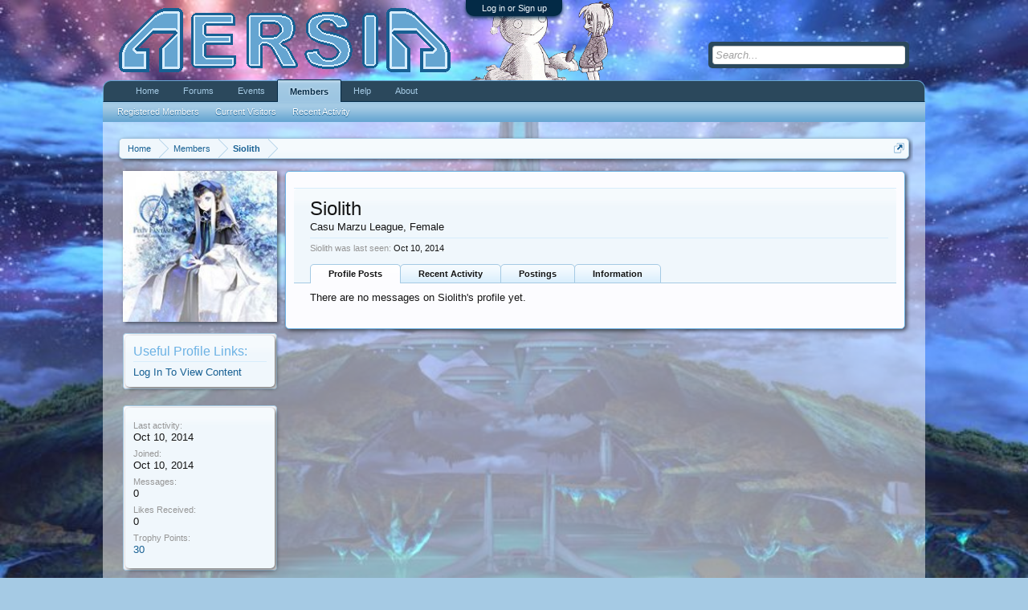

--- FILE ---
content_type: text/html; charset=utf-8
request_url: https://accounts.google.com/o/oauth2/postmessageRelay?parent=https%3A%2F%2Fwww.aersia.net&jsh=m%3B%2F_%2Fscs%2Fabc-static%2F_%2Fjs%2Fk%3Dgapi.lb.en.2kN9-TZiXrM.O%2Fd%3D1%2Frs%3DAHpOoo_B4hu0FeWRuWHfxnZ3V0WubwN7Qw%2Fm%3D__features__
body_size: 159
content:
<!DOCTYPE html><html><head><title></title><meta http-equiv="content-type" content="text/html; charset=utf-8"><meta http-equiv="X-UA-Compatible" content="IE=edge"><meta name="viewport" content="width=device-width, initial-scale=1, minimum-scale=1, maximum-scale=1, user-scalable=0"><script src='https://ssl.gstatic.com/accounts/o/2580342461-postmessagerelay.js' nonce="Xgd4GcpYkcFAtZ7did0kXg"></script></head><body><script type="text/javascript" src="https://apis.google.com/js/rpc:shindig_random.js?onload=init" nonce="Xgd4GcpYkcFAtZ7did0kXg"></script></body></html>

--- FILE ---
content_type: text/css; charset=utf-8
request_url: https://www.aersia.net/css.php?css=xenforo,form,public&style=5&dir=LTR&d=1744948688
body_size: 26296
content:
@CHARSET "UTF-8";

/* --- xenforo.css --- */

/*
 * YUI reset-fonts.css
 *
Copyright (c) 2009, Yahoo! Inc. All rights reserved.
Code licensed under the BSD License:
http://developer.yahoo.net/yui/license.txt
version: 2.7.0
*/
html{color:#000;background:#FFF;}body,div,dl,dt,dd,ul,ol,li,h1,h2,h3,h4,h5,h6,pre,code,form,fieldset,legend,input,button,textarea,p,blockquote,th,td{margin:0;padding:0;}table{border-collapse:collapse;border-spacing:0;}fieldset,img{border:0;}address,caption,cite,code,dfn,em,strong,th,var,optgroup{font-style:inherit;font-weight:inherit;}del,ins{text-decoration:none;}li{list-style:none;}caption,th{text-align:left;}h1,h2,h3,h4,h5,h6{font-size:100%;font-weight:normal;}q:before,q:after{content:'';}abbr,acronym{border:0;font-variant:normal;}sup{vertical-align:baseline;}sub{vertical-align:baseline;}legend{color:#000;}input,button,textarea,select,optgroup,option{font-family:inherit;font-size:inherit;font-style:inherit;font-weight:inherit;}input,button,textarea,select{*font-size:100%;}body{font:13px/1.231 arial,helvetica,clean,sans-serif;*font-size:small;*font:x-small;}select,input,button,textarea,button{font:99% arial,helvetica,clean,sans-serif;}table{font-size:inherit;font:100%;}pre,code,kbd,samp,tt{font-family:monospace;*font-size:108%;line-height:100%;}

/*
 * Firefox broken image placeholder support.
 *
http://lab.gmtplusone.com/image-placeholder/
*/ 
img:-moz-broken, img:-moz-user-disabled { -moz-force-broken-image-icon: 1; }
img:-moz-broken:not([width]), img:-moz-user-disabled:not([width]) { width: 50px; }
img:-moz-broken:not([height]), img:-moz-user-disabled:not([height]) { height: 50px; }

/*
 * XenForo Core CSS
 *
 */

html
{
	background: #a5cae4 url('img/xenoblade1.jpg') no-repeat center center;
min-width: 1000px;
background-size: cover;
background-attachment: fixed;

	overflow-y: scroll !important;
}

body
{
	-webkit-text-size-adjust: 100%;
	-moz-text-size-adjust: 100%;
	-ms-text-size-adjust: 100%;
	text-size-adjust: 100%;

	font-family: 'Trebuchet MS', Helvetica, Arial, sans-serif;
color: rgb(20,20,20);
word-wrap: break-word;
line-height: 1.28;

}

/* counteract the word-wrap setting in 'body' */
pre, textarea
{
	word-wrap: normal;
}

a:link,
a:visited
{
	color: #176093;
text-decoration: none;

}

	a[href]:hover
	{
		text-decoration: underline;

	}
	
	a:hover
	{
		_text-decoration: underline;
	}
	
	a.noOutline
	{
		outline: 0 none;
	}
	
	.emCtrl,
	.messageContent a
	{
		border-radius: 5px; -webkit-border-radius: 5px; -moz-border-radius: 5px; -khtml-border-radius: 5px;
	}
	
		.emCtrl:hover,
		.emCtrl:focus,
		.ugc a:hover,
		.ugc a:focus
		{
			/*position: relative;
			top: -1px;*/
			text-decoration: none;
			box-shadow: 5px 5px 7px #CCCCCC; -webkit-box-shadow: 5px 5px 7px #CCCCCC; -moz-box-shadow: 5px 5px 7px #CCCCCC; -khtml-box-shadow: 5px 5px 7px #CCCCCC;
			outline: 0 none;
		}
		
			.emCtrl:active,
			.ugc a:active
			{
				position: relative;
				top: 1px;
				box-shadow: 2px 2px 7px #CCCCCC; -webkit-box-shadow: 2px 2px 7px #CCCCCC; -moz-box-shadow: 2px 2px 7px #CCCCCC; -khtml-box-shadow: 2px 2px 7px #CCCCCC;
				outline: 0 none;
			}

	.ugc a:link,
	.ugc a:visited
	{
		padding: 0 3px;
margin: 0 -3px;
border-radius: 5px; -webkit-border-radius: 5px; -moz-border-radius: 5px; -khtml-border-radius: 5px;

	}
	
		.ugc a:hover,
		.ugc a:focus
		{
			color: #6d3f03;
background: #fff4e5 url('styles/default/xenforo/gradients/category-23px-light.png') repeat-x top;

		}
		
img.mceSmilie,
img.mceSmilieSprite
{
	vertical-align: text-bottom;
	margin: 0 1px;
}
		
/** title bar **/

.titleBar
{
	margin-bottom: 10px;
}

/* clearfix */ .titleBar { zoom: 1; } .titleBar:after { content: '.'; display: block; height: 0; clear: both; visibility: hidden; }

.titleBar h1
{
	font-weight: bold;
font-size: 18pt;
overflow: hidden;
zoom: 1;
text-align: center;

}

	.titleBar h1 em
	{
		color: rgb(100,100,100);
	}
		
	.titleBar h1 .Popup
	{
		float: left;
	}

#pageDescription
{
	font-size: 11px;
color: rgb(150,150,150);
margin-top: 2px;
text-align: center;

}

.topCtrl
{
	float: right;
}
	
	.topCtrl h2
	{
		font-size: 12pt;
	}
		
/** images **/

img
{
	-ms-interpolation-mode: bicubic;
}

a.avatar 
{ 
	*cursor: pointer; /* IE7 refuses to do this */ 
} 

.avatar img,
.avatar .img,
.avatarCropper
{
	background-color: rgb(252, 252, 255);
padding: 2px;
border: 1px solid #a5cae4;
border-radius: 4px; -webkit-border-radius: 4px; -moz-border-radius: 4px; -khtml-border-radius: 4px;

}

.avatar.plainImage img,
.avatar.plainImage .img
{
	border: none;
	border-radius: 0; -webkit-border-radius: 0; -moz-border-radius: 0; -khtml-border-radius: 0;
	padding: 0;
	background-position: left top;
}

	.avatar .img
	{
		display: block;
		background-repeat: no-repeat;
		background-position: 2px 2px;
		text-indent: 1000px;
		overflow: hidden;
		white-space: nowrap;
		word-wrap: normal;
	}

	.avatar .img.s { width: 48px;  height: 48px;  }
	.avatar .img.m { width: 96px;  height: 96px;  }
	.avatar .img.l { width: 192px; height: 192px; }

.avatarCropper
{
	width: 192px;
	height: 192px;
	direction: ltr;
}

.avatarCropper a,
.avatarCropper span,
.avatarCropper label
{
	overflow: hidden;
	position: relative;
	display: block;
	width: 192px;
	height: 192px;
}

.avatarCropper img
{
	padding: 0;
	border: none;
	border-radius: 0; -webkit-border-radius: 0; -moz-border-radius: 0; -khtml-border-radius: 0;

	position: relative;
	display: block;
}

.avatarScaler img
{
	max-width: 192px;
	_width: 192px;
}

/* ***************************** */

body .dimmed, body a.dimmed, body .dimmed a { color: rgb(100,100,100); }
body .muted, body a.muted, body .muted a { color: rgb(150,150,150); }
body .faint, body a.faint, body .faint a { color: rgb(200,200,200); }

.highlight { font-weight: bold; }

.concealed,
.concealed a,
.cloaked,
.cloaked a
{
	text-decoration: inherit !important;
	color: inherit !important;
	*clear:expression( style.color = parentNode.currentStyle.color, style.clear = "none", 0);
}

a.concealed:hover,
.concealed a:hover
{
	text-decoration: underline !important;
}

/* ***************************** */

.xenTooltip
{
	font-size: 11px;
color: rgb(255, 255, 255);
background: url(rgba.php?r=0&g=0&b=0&a=153); background: rgba(0,0,0, 0.6); _filter: progid:DXImageTransform.Microsoft.gradient(startColorstr=#99000000,endColorstr=#99000000);
padding: 5px 10px;
border-radius: 5px; -webkit-border-radius: 5px; -moz-border-radius: 5px; -khtml-border-radius: 5px;
display: none;
z-index: 15000;
cursor: default;

}

.xenTooltip a,
.xenTooltip a:hover
{
	color: rgb(255, 255, 255);
	text-decoration: underline;
}

	.xenTooltip .arrow
	{
		border-top:  6px solid rgb(0,0,0); border-top:  6px solid rgba(0,0,0, 0.6); _border-top:  6px solid rgb(0,0,0);
border-right: 6px solid transparent;
border-bottom: 1px none black;
border-left: 6px solid transparent;
position: absolute;
bottom: -6px;
line-height: 0px;
width: 0px;
height: 0px;

		left: 9px;
		
		/* Hide from IE6 */
		_display: none;
	}

	.xenTooltip.flipped .arrow
	{
		left: auto;
		right: 9px;
	}

.xenTooltip.statusTip
{
	/* Generated by XenForo.StatusTooltip JavaScript */
	padding: 5px 10px;
line-height: 17px;
width: 250px;
height: auto;

}

	.xenTooltip.statusTip .arrow
	{
		border: 6px solid transparent;
border-right-color:  rgb(0,0,0); border-right-color:  rgba(0,0,0, 0.6); _border-right-color:  rgb(0,0,0);
border-left: 1px none black;
top: 6px;
left: -6px;
bottom: auto;
right: auto;

	}
			
.xenTooltip.iconTip { margin-left: -6px; }
.xenTooltip.iconTip.flipped { margin-left: 7px; }

/* ***************************** */

#PreviewTooltip
{
	display: none;
}

.xenPreviewTooltip
{
	border: 10px solid #032A46;
border-radius: 10px; -webkit-border-radius: 10px; -moz-border-radius: 10px; -khtml-border-radius: 10px;
position: relative;
box-shadow: 0px 12px 25px rgba(0,0,0, 0.5); -webkit-box-shadow: 0px 12px 25px rgba(0,0,0, 0.5); -moz-box-shadow: 0px 12px 25px rgba(0,0,0, 0.5); -khtml-box-shadow: 0px 12px 25px rgba(0,0,0, 0.5);
width: 400px;

	
	display: none;	
	z-index: 15000;
	cursor: default;
	
	border-color:  rgb(3, 42, 70); border-color:  rgba(3, 42, 70, 0.5); _border-color:  rgb(3, 42, 70);
}

	.xenPreviewTooltip .arrow
	{
		border-top:  15px solid rgb(3,42,70); border-top:  15px solid rgba(3,42,70, 0.25); _border-top:  15px solid rgb(3,42,70);
border-right: 15px solid transparent;
border-bottom: 1px none black;
border-left: 15px solid transparent;
position: absolute;
bottom: -15px;
left: 22px;

		
		_display: none;
	}
	
		.xenPreviewTooltip .arrow span
		{
			border-top: 15px solid rgb(252, 252, 255);
border-right: 15px solid transparent;
border-bottom: 1px none black;
border-left: 15px solid transparent;
position: absolute;
top: -17px;
left: -15px;

		}

	.xenPreviewTooltip .section,
	.xenPreviewTooltip .sectionMain,
	.xenPreviewTooltip .primaryContent,
	.xenPreviewTooltip .secondaryContent
	{
		margin: 0;
	}
	
		.xenPreviewTooltip .previewContent
		{
			overflow: hidden; zoom: 1;
			min-height: 1em;
		}

/* ***************************** */

.importantMessage
{
	margin: 10px 0;
	color: #6d3f03;
	background-color: #fff4e5;
	text-align: center;
	padding: 5px;
	border-radius: 5px; -webkit-border-radius: 5px; -moz-border-radius: 5px; -khtml-border-radius: 5px;
	border: solid 1px #f9bc6d;
}

.importantMessage a
{
	font-weight: bold;
	color: #6d3f03;
}



/* ***************************** */

.section
{
	margin: 10px auto;

}

.sectionMain
{
	padding-top: 5px;
padding-bottom: 5px;
margin: 10px auto;

}

.heading,
.xenForm .formHeader
{
	font-weight: bold;
font-size: 11pt;
color: #f0f7fc;
background-color: #65a5d1;
padding: 5px 10px;
margin-bottom: 3px;
border-bottom: 1px solid #176093;

}

	.heading a { color: #f0f7fc; }

.subHeading
{
	font-size: 11px;
color: #6d3f03;
background: #f9d9b0 url('styles/default/xenforo/gradients/category-23px-light.png') repeat-x top;
padding: 5px 10px;
margin: 3px auto 0;
border-top: 1px solid #f9d9b0;
border-bottom: 1px solid #f9bc6d;
border-radius: 5px; -webkit-border-radius: 5px; -moz-border-radius: 5px; -khtml-border-radius: 5px;

}

	.subHeading a { color: #6d3f03; }

.textHeading,
.xenForm .sectionHeader
{
	font-weight: bold;
color: rgb(20,20,20);
padding-bottom: 2px;
margin: 10px auto 5px;
border-bottom: 1px solid #d7edfc;

}

.xenForm .sectionHeader,
.xenForm .formHeader
{
	margin: 10px 0;
}

.primaryContent > .textHeading:first-child,
.secondaryContent > .textHeading:first-child
{
	margin-top: 0;
}

.larger.textHeading,
.xenForm .sectionHeader
{
	color: #a5cae4;
	font-size: 11pt;
	margin-bottom: 6px;
}

	.larger.textHeading a,
	.xenForm .sectionHeader a
	{
		color: #a5cae4;
	}

.primaryContent
{
	background-color: rgb(252, 252, 255);
padding: 10px;
border-bottom: 1px solid #d7edfc;
border-radius: 5px; -webkit-border-radius: 5px; -moz-border-radius: 5px; -khtml-border-radius: 5px;
box-shadow: 2px 2px 5px rgba(0,0,0, 0.60); -webkit-box-shadow: 2px 2px 5px rgba(0,0,0, 0.60); -moz-box-shadow: 2px 2px 5px rgba(0,0,0, 0.60); -khtml-box-shadow: 2px 2px 5px rgba(0,0,0, 0.60);

}

	.primaryContent a
	{
		color: #176093;

	}

.secondaryContent
{
	background: #f0f7fc url('styles/default/xenforo/gradients/category-23px-light.png') repeat-x top;
padding: 10px;
border-bottom: 1px solid #d7edfc;
border-radius: 5px; -webkit-border-radius: 5px; -moz-border-radius: 5px; -khtml-border-radius: 5px;
box-shadow: 2px 2px 5px rgba(0,0,0, 0.60); -webkit-box-shadow: 2px 2px 5px rgba(0,0,0, 0.60); -moz-box-shadow: 2px 2px 5px rgba(0,0,0, 0.60); -khtml-box-shadow: 2px 2px 5px rgba(0,0,0, 0.60);

}

	.secondaryContent a
	{
		color: #176093;

	}

.sectionFooter
{
	font-size: 11px;
color: #65a5d1;
background: #d7edfc url('styles/default/xenforo/gradients/category-23px-light.png') repeat-x top;
padding: 4px 10px;
border-bottom: 1px solid #a5cae4;
line-height: 16px;

}

	.sectionFooter a { color: #65a5d1; }

/* used for section footers with central buttons, esp. in report viewing */

.actionList
{
	text-align: center;
}

/* left-right aligned options */

.opposedOptions
{
	overflow: hidden; zoom: 1;
}
	
	.opposedOptions .left
	{
		float: left;
	}
	
	.opposedOptions .right
	{
		float: right;
	}

.columns
{
	overflow: hidden; zoom: 1;
}

	.columns .columnContainer
	{
		float: left;
	}
	
		.columns .columnContainer .column
		{
			margin-left: 3px;
		}
		
		.columns .columnContainer:first-child .column
		{
			margin-left: 0;
		}

.c50_50 .c1,
.c50_50 .c2 { width: 49.99%; }

.c70_30 .c1 { width: 70%; }
.c70_30 .c2 { width: 29.99%; }

.c60_40 .c1 { width: 60%; }
.c60_40 .c2 { width: 39.99%; }

.c40_30_30 .c1 { width: 40%; }
.c40_30_30 .c2,
.c40_30_30 .c3 { width: 29.99%; }

.c50_25_25 .c1 { width: 50%; }
.c50_25_25 .c2,
.c50_25_25 .c3 { width: 25%; }

/* ***************************** */
/* Basic Tabs */

.tabs
{
	font-size: 11px;
background: #f0f7fc url('styles/default/xenforo/gradients/form-button-white-25px.png') repeat-x top;
border-bottom: 1px solid #a5cae4;
word-wrap: normal;
min-height: 23px;
_height: 23px;

	
	display: table;
	width: 100%;
	*width: auto;
	box-sizing: border-box; -webkit-box-sizing: border-box; -moz-box-sizing: border-box; -ms-box-sizing: border-box;
}

.tabs li
{
	float: left;
}

.tabs li a,
.tabs.noLinks li
{
	color: rgb(20,20,20);
text-decoration: none;
background: #d7edfc url('styles/default/xenforo/gradients/form-button-white-25px.png') repeat-x top;
padding: 0 8px;
margin-right: -1px;
margin-bottom: -1px;
border: 1px solid #a5cae4;
border-top-left-radius: 5px; -webkit-border-top-left-radius: 5px; -moz-border-radius-topleft: 5px; -khtml-border-top-left-radius: 5px;
border-top-right-radius: 5px; -webkit-border-top-right-radius: 5px; -moz-border-radius-topright: 5px; -khtml-border-top-right-radius: 5px;
display: inline-block;
line-height: 22px;
cursor: pointer;
outline: 0 none;
white-space: nowrap;
word-wrap: normal;
height: 22px;

}

.tabs li:hover a,
.tabs.noLinks li:hover
{
	text-decoration: none;
background-color: #a5cae4;
		
}

.tabs li.active a,
.tabs.noLinks li.active
{
	background-color: rgb(252, 252, 255);
padding-bottom: 1px;
border-bottom: 1px none black;

}

/* Tabs inside forms */

.xenForm .tabs,
.xenFormTabs
{
	padding: 5px 30px 0;
}

/* ***************************** */
/* Popup Menus */

.Popup
{
	position: relative;
}

	.Popup.inline
	{
		display: inline;
	}
	
/** Popup menu trigger **/

.Popup .arrowWidget
{
	/* circle-arrow-down */
	background: transparent url('styles/default/xenforo/xenforo-ui-sprite.png') no-repeat -32px 0;
margin-top: -2px;
margin-left: 2px;
display: inline-block;
*margin-top: 0;
vertical-align: middle;
width: 16px;
height: 14px;

}

.PopupOpen .arrowWidget
{
	/* circle-arrow-up */
	background-position: -16px 0;

}

.Popup .PopupControl,
.Popup.PopupContainerControl
{
	display: inline-block;
	cursor: pointer;
}

	.Popup .PopupControl:hover,
	.Popup.PopupContainerControl:hover
	{
		color: #176093;
text-decoration: none;
background-color: #d7edfc;

	}

	.Popup .PopupControl:focus,
	.Popup .PopupControl:active,
	.Popup.PopupContainerControl:focus,
	.Popup.PopupContainerControl:active
	{
		outline: 0;
	}
	
	.Popup .PopupControl.PopupOpen,
	.Popup.PopupContainerControl.PopupOpen
	{
		color: #2b485c;
background: #6cb2e4 url('styles/default/xenforo/gradients/tab-unselected-25px-light.png') repeat-x top;
border-top-left-radius: 3px; -webkit-border-top-left-radius: 3px; -moz-border-radius-topleft: 3px; -khtml-border-top-left-radius: 3px;
border-top-right-radius: 3px; -webkit-border-top-right-radius: 3px; -moz-border-radius-topright: 3px; -khtml-border-top-right-radius: 3px;
border-bottom-right-radius: 0px; -webkit-border-bottom-right-radius: 0px; -moz-border-radius-bottomright: 0px; -khtml-border-bottom-right-radius: 0px;
border-bottom-left-radius: 0px; -webkit-border-bottom-left-radius: 0px; -moz-border-radius-bottomleft: 0px; -khtml-border-bottom-left-radius: 0px;
text-shadow: 0 0 0 transparent, 1px 1px 2px white;

	}
	
	.Popup .PopupControl.BottomControl.PopupOpen,
	.Popup.PopupContainerControl.BottomControl.PopupOpen
	{
		border-top-left-radius: 0px; -webkit-border-top-left-radius: 0px; -moz-border-radius-topleft: 0px; -khtml-border-top-left-radius: 0px;
		border-top-right-radius: 0px; -webkit-border-top-right-radius: 0px; -moz-border-radius-topright: 0px; -khtml-border-top-right-radius: 0px;
		border-bottom-left-radius: 3px; -webkit-border-bottom-left-radius: 3px; -moz-border-radius-bottomleft: 3px; -khtml-border-bottom-left-radius: 3px;
		border-bottom-right-radius: 3px; -webkit-border-bottom-right-radius: 3px; -moz-border-radius-bottomright: 3px; -khtml-border-bottom-right-radius: 3px;
	}
		
		.Popup .PopupControl.PopupOpen:hover,
		.Popup.PopupContainerControl.PopupOpen:hover
		{
			text-decoration: none;
		}
		
/** Menu body **/

.Menu
{
	/*background-color: #ffffff;*/
	
	font-size: 11px;
border: 1px solid #6cb2e4;
border-top: 5px solid #6cb2e4;
overflow: hidden;
box-shadow: 0px 5px 5px rgba(0,0,0, 0.5); -webkit-box-shadow: 0px 5px 5px rgba(0,0,0, 0.5); -moz-box-shadow: 0px 5px 5px rgba(0,0,0, 0.5); -khtml-box-shadow: 0px 5px 5px rgba(0,0,0, 0.5);

	
	min-height: @menuMinheight;
	min-width: 200px;
	*width: 200px;
	
	/* makes menus actually work... */
	position: absolute;
	z-index: 7500;
	display: none;
}

/* allow menus to operate when JS is disabled */
.Popup:hover .Menu
{
	display: block;
}

.Popup:hover .Menu.JsOnly
{
	display: none;
}

.Menu.BottomControl
{
	border-top-width: 1px;
	border-bottom-width: 3px;
	box-shadow: 0px 0px 0px transparent; -webkit-box-shadow: 0px 0px 0px transparent; -moz-box-shadow: 0px 0px 0px transparent; -khtml-box-shadow: 0px 0px 0px transparent;
}

	.Menu > li > a,
	.Menu .menuRow
	{
		display: block;
	}
		
/* Menu header */

.Menu .menuHeader
{
	overflow: hidden; zoom: 1;
}

.Menu .menuHeader h3
{
	font-size: 15pt;

}

.Menu .menuHeader .muted
{
	font-size: 11px;

}

/* Standard menu sections */

.Menu .primaryContent
{
	background-color: rgba(252, 252, 255, 0.96);
}

.Menu .secondaryContent
{
	background-color: rgba(240, 247, 252, 0.96);
}

.Menu .sectionFooter
{
	background-color: rgba(215, 237, 252, 0.9);
}

/* Links lists */

.Menu .blockLinksList
{	
	max-height: 400px;
	overflow: auto;
}

/* form popups */

.formPopup
{
	width: 250px;
	background-color: rgb(252, 252, 255);
}

	.formPopup form,
	.formPopup .ctrlUnit
	{
		margin: 5px auto;
	}
	
		.formPopup .ctrlUnit
		{
		}
		
	.formPopup .textCtrl,
	.formPopup .button
	{
		width: 232px;
	}
		
	.formPopup .ctrlUnit dt label
	{
		display: block;
		margin-bottom: 2px;
	}
		
	.formPopup .submitUnit dd
	{
		text-align: center;
	}
	
		.formPopup .ctrlUnit dd .explain
		{
			margin: 2px 0 0;
		}
	
	.formPopup .primaryControls
	{
		zoom: 1;
		white-space: nowrap;
		word-wrap: normal;
		padding: 0 5px;
	}
	
		.formPopup .primaryControls input.textCtrl
		{
			margin-bottom: 0;
		}
	
	.formPopup .secondaryControls
	{
		padding: 0 5px;
	}
	
		.formPopup .controlsWrapper
		{
			background: #d7edfc url('styles/default/xenforo/gradients/category-23px-light.png') repeat-x top;
			border-radius: 5px; -webkit-border-radius: 5px; -moz-border-radius: 5px; -khtml-border-radius: 5px;
			padding: 5px;
			margin: 5px 0;
			font-size: 11px;
		}

			.formPopup .controlsWrapper .textCtrl
			{
				width: 222px;
			}
	
	.formPopup .advSearchLink
	{
		display: block;
		text-align: center;
		padding: 5px;
		font-size: 11px;
		border-radius: 5px; -webkit-border-radius: 5px; -moz-border-radius: 5px; -khtml-border-radius: 5px;
		border: 1px solid #d7edfc;
		background: #f0f7fc url('styles/default/xenforo/gradients/category-23px-light.png') repeat-x top;
	}
	
		.formPopup .advSearchLink:hover
		{
			background-color: #d7edfc;
			text-decoration: none;
		}

/* All overlays must have this */
.xenOverlay
{
	display: none;
	z-index: 10000;
	width: 690px; /*calc: 90=overlay padding+borders*/
}

	.xenOverlay .overlayScroll
	{
		max-height: 400px;
		overflow: auto;
	}

.overlayOnly /* needs a bit more specificity over regular buttons */
{
	display: none !important;
}

	.xenOverlay .overlayOnly
	{
		display: block !important;
	}
	
	.xenOverlay input.overlayOnly,
	.xenOverlay button.overlayOnly,
	.xenOverlay a.overlayOnly
	{
		display: inline !important;
	}
	
	.xenOverlay a.close 
	{
		background-image: url('styles/default/xenforo/overlay/close.png');
position: absolute;
right: 4px;
top: 4px;
cursor: pointer;
width: 35px;
height: 35px;

	}

/* Generic form overlays */

.xenOverlay .formOverlay
{
	color: #eee;
background: url(rgba.php?r=0&g=0&b=0&a=191); background: rgba(0,0,0, 0.75); _filter: progid:DXImageTransform.Microsoft.gradient(startColorstr=#BF000000,endColorstr=#BF000000);
padding: 15px 25px;
border:  20px solid rgb(0,0,0); border:  20px solid rgba(0,0,0, 0.25); _border:  20px solid rgb(0,0,0);
border-radius: 20px; -webkit-border-radius: 20px; -moz-border-radius: 20px; -khtml-border-radius: 20px;
box-shadow: 0px 25px 50px rgba(0,0,0, 0.5); -webkit-box-shadow: 0px 25px 50px rgba(0,0,0, 0.5); -moz-box-shadow: 0px 25px 50px rgba(0,0,0, 0.5); -khtml-box-shadow: 0px 25px 50px rgba(0,0,0, 0.5);
_zoom: 1;

	margin: 0;
}

	.Touch .xenOverlay .formOverlay
	{
		background: rgb(0, 0, 0);
		box-shadow: none; -webkit-box-shadow: none; -moz-box-shadow: none; -khtml-box-shadow: none;
	}

	.xenOverlay .formOverlay a.muted,
	.xenOverlay .formOverlay .muted a
	{
		color: rgb(150,150,150);
	}

	.xenOverlay .formOverlay .heading
	{
		font-weight: bold;
font-size: 12pt;
color: #f0f7fc;
background-color: #176093;
padding: 5px 10px;
margin-bottom: 10px;
border: 1px solid #2b485c;
border-radius: 5px; -webkit-border-radius: 5px; -moz-border-radius: 5px; -khtml-border-radius: 5px;

	}

	.xenOverlay .formOverlay .subHeading
	{
		font-weight: bold;
font-size: 11px;
color: #f0f7fc;
background-color: #2b485c;
padding: 5px 10px;
margin-bottom: 10px;
border: 1px solid #176093;
border-radius: 3px; -webkit-border-radius: 3px; -moz-border-radius: 3px; -khtml-border-radius: 3px;

	}
	
	.xenOverlay .formOverlay .textHeading
	{
		color: #f0f7fc;

	}
	
	.xenOverlay .formOverlay > p
	{
		padding-left: 10px;
		padding-right: 10px;
	}

	.xenOverlay .formOverlay .textCtrl
	{
		color: #f0f7fc;
background-color: black;
border-color: #a5cae4;

	}

	.xenOverlay .formOverlay .textCtrl:focus,
	.xenOverlay .formOverlay .textCtrl.Focus
	{
		background: #032A46 none;

	}

	.xenOverlay .formOverlay .textCtrl.disabled
	{
		background: url(rgba.php?r=0&g=0&b=0&a=63); background: rgba(0,0,0, 0.25); _filter: progid:DXImageTransform.Microsoft.gradient(startColorstr=#3F000000,endColorstr=#3F000000);

	}

	.xenOverlay .formOverlay .textCtrl.prompt
	{
		color: rgb(160,160,160);

	}

	.xenOverlay .formOverlay .ctrlUnit dt dfn,
	.xenOverlay .formOverlay .ctrlUnit dd li .hint,
	.xenOverlay .formOverlay .ctrlUnit dd .explain
	{
		color: #bbb;

	}

	.xenOverlay .formOverlay a
	{
		color: #fff;

	}

		.xenOverlay .formOverlay a.button
		{
			color: black;

		}

	.xenOverlay .formOverlay .avatar img,
	.xenOverlay .formOverlay .avatar .img,
	.xenOverlay .formOverlay .avatarCropper
	{
		background-color: transparent;
	}
	
	/* tabs in form overlay */
	
	.xenOverlay .formOverlay .tabs /* the actual tabs */
	{
		border-color: #a5cae4;

	}

		.xenOverlay .formOverlay .tabs a
		{
			background-color: transparent;
border-color: #a5cae4;

		}
		
			.xenOverlay .formOverlay .tabs a:hover
			{
				background: url(rgba.php?r=255&g=255&b=255&a=63); background: rgba(255,255,255, 0.25); _filter: progid:DXImageTransform.Microsoft.gradient(startColorstr=#3FFFFFFF,endColorstr=#3FFFFFFF);

			}
			
			.xenOverlay .formOverlay .tabs .active a
			{
				background-color: black;

			}
			
	.xenOverlay .formOverlay .tabPanel /* panels switched with the tab controls */
	{
		background: transparent url('styles/default/xenforo/color-picker/panel.png') repeat-x top;
border: 1px solid #a5cae4;

	}


/* Generic overlays */

.xenOverlay .section,
.xenOverlay .sectionMain
{
	padding: 0px;
border: 20px solid #032A46;
border-radius: 20px; -webkit-border-radius: 20px; -moz-border-radius: 20px; -khtml-border-radius: 20px;
box-shadow: 0px 25px 50px rgba(0,0,0, 0.5); -webkit-box-shadow: 0px 25px 50px rgba(0,0,0, 0.5); -moz-box-shadow: 0px 25px 50px rgba(0,0,0, 0.5); -khtml-box-shadow: 0px 25px 50px rgba(0,0,0, 0.5);

	
	border-color:  rgb(3, 42, 70); border-color:  rgba(3, 42, 70, 0.5); _border-color:  rgb(3, 42, 70);
}

	.Touch .xenOverlay .section,
	.Touch .xenOverlay .sectionMain
	{
		border-color: #032A46;
		box-shadow: none; -webkit-box-shadow: none; -moz-box-shadow: none; -khtml-box-shadow: none;
	}

.xenOverlay > .section,
.xenOverlay > .sectionMain
{
	background: none;
	margin: 0;
}

	.xenOverlay .section .heading,
	.xenOverlay .sectionMain .heading
	{
		border-radius: 0; -webkit-border-radius: 0; -moz-border-radius: 0; -khtml-border-radius: 0;
		margin-bottom: 0;
	}

	.xenOverlay .section .subHeading,
	.xenOverlay .sectionMain .subHeading
	{
		margin-top: 0;
	}

	.xenOverlay .section .sectionFooter,
	.xenOverlay .sectionMain .sectionFooter
	{
		overflow: hidden; zoom: 1;
	}
	
		.xenOverlay .sectionFooter .button,
		.xenOverlay .sectionFooter .buttonContainer
		{
			min-width: 75px;
			*min-width: 0;
			float: right;
		}
		
			.xenOverlay .sectionFooter .buttonContainer .button
			{
				float: none;
			}

/* The AJAX progress indicator overlay */

#AjaxProgress.xenOverlay
{
	width: 100%;
	overflow: hidden; zoom: 1;
}

	#AjaxProgress.xenOverlay .content
	{
		background: rgb(0, 0, 0) url('styles/default/xenforo/widgets/ajaxload.info_FFFFFF_facebook.gif') no-repeat center center; background: rgba(0,0,0, 0.5) url('styles/default/xenforo/widgets/ajaxload.info_FFFFFF_facebook.gif') no-repeat center center;
border-bottom-left-radius: 10px; -webkit-border-bottom-left-radius: 10px; -moz-border-radius-bottomleft: 10px; -khtml-border-bottom-left-radius: 10px;
float: right;
width: 85px;
height: 30px;

	}
	
		.Touch #AjaxProgress.xenOverlay .content
		{
			background-color: rgb(0, 0, 0);
		}

/* Timed message for redirects */

.xenOverlay.timedMessage
{
	color: black;
background: transparent url('styles/default/xenforo/overlay/timed-message.png') repeat-x;
border-bottom: 1px solid black;
width: 100%;

}

	.xenOverlay.timedMessage .content
	{
		font-size: 18pt;
padding: 30px;
text-align: center;

	}
	
/* Growl-style message */

#StackAlerts
{
	position: fixed;
	bottom: 70px;
	left: 35px;
	z-index: 9999; /* in front of the expose mask */
}

	#StackAlerts .stackAlert
	{
		position: relative;
		width: 270px;
		border: 1px solid #6cb2e4;
		border-radius: 5px; -webkit-border-radius: 5px; -moz-border-radius: 5px; -khtml-border-radius: 5px;
		box-shadow: 2px 2px 5px 0 rgba(0,0,0, 0.4); -webkit-box-shadow: 2px 2px 5px 0 rgba(0,0,0, 0.4); -moz-box-shadow: 2px 2px 5px 0 rgba(0,0,0, 0.4); -khtml-box-shadow: 2px 2px 5px 0 rgba(0,0,0, 0.4);
		margin-top: 5px;
	}

		#StackAlerts .stackAlertContent
		{
			padding: 10px;
			padding-right: 30px;
			border-radius: 4px; -webkit-border-radius: 4px; -moz-border-radius: 4px; -khtml-border-radius: 4px;
			border: solid 2px #d7edfc;
			background: url(rgba.php?r=240&g=247&b=252&a=229); background: rgba(240, 247, 252, 0.9); _filter: progid:DXImageTransform.Microsoft.gradient(startColorstr=#E5F0F7FC,endColorstr=#E5F0F7FC);
			font-size: 11px;
			font-weight: bold;
		}
	
/* Inline Editor */

.xenOverlay .section .secondaryContent.messageContainer
{
	padding: 0;
}

.xenOverlay .section .messageContainer .mceLayout
{
	border: none;	
}

.xenOverlay .section .messageContainer tr.mceFirst td.mceFirst
{
	border-top: none;
}

.xenOverlay .section .messageContainer tr.mceLast td.mceLast,
.xenOverlay .section .messageContaner tr.mceLast td.mceIframeContainer
{
	border-bottom: none;
}

.xenOverlay .section .textCtrl.MessageEditor,
.xenOverlay .section .mceLayout,
.xenOverlay .section .bbCodeEditorContainer textarea
{
	width: 100% !important;
	min-height: 260px;
	_height: 260px;
	box-sizing: border-box; -webkit-box-sizing: border-box; -moz-box-sizing: border-box; -ms-box-sizing: border-box;
}

.alerts .alertGroup
{
	margin-bottom: 20px;
}

.alerts .primaryContent
{
	overflow: hidden; zoom: 1;
	padding: 5px;
}

.alerts .avatar
{
	float: left;
}

.alerts .avatar img
{
	width: 32px;
	height: 32px;
}

.alerts .alertText
{
	margin-left: 32px;
	padding: 0 5px;
}

.alerts h3
{
	display: inline;
}

.alerts h3 .subject
{
	font-weight: bold;
}

.alerts .timeRow
{
	font-size: 11px;
	margin-top: 5px;
}
	
	.alerts .newIcon,
	.alertsPopup .newIcon
	{
		display: inline-block;
		vertical-align: baseline;
		margin-left: 2px;
		width: 11px;
		height: 11px;
		background: url('styles/default/xenforo/xenforo-ui-sprite.png') no-repeat -144px -40px;
	}

/** Data tables **/

table.dataTable
{
	width: 100%;
	_width: 99.5%;
	margin: 10px 0;
}

.dataTable caption
{
	font-weight: bold;
font-size: 11pt;
color: #f0f7fc;
background-color: #65a5d1;
padding: 5px 10px;
margin-bottom: 3px;
border-bottom: 1px solid #176093;

}

.dataTable tr.dataRow td
{
	border-bottom: 1px solid #d7edfc;
	padding: 5px 10px;
}

.dataTable tr.dataRow td.secondary
{
	background: #f0f7fc url("styles/default/xenforo/gradients/category-23px-light.png") repeat-x top;
}

.dataTable tr.dataRow th
{
	background: #f9d9b0 url("styles/default/xenforo/gradients/category-23px-light.png") repeat-x top;
	border-bottom: 1px solid #f9bc6d;
	border-top: 1px solid #f9d9b0;
	color: #6d3f03;
	font-size: 11px;
	padding: 5px 10px;
}

.dataTable .dataRow .dataOptions
{
	text-align: right;
	white-space: nowrap;
	word-wrap: normal;
	padding: 0;
}

.dataTable .dataRow .dataOptions a.secondaryContent
{
	display: inline-block;
	border-left: 1px solid #d7edfc;
	border-bottom: none;
	padding: 7px 10px 6px;
	font-size: 11px;
}

	.dataTable .dataRow .dataOptions a.secondaryContent:hover
	{
		background-color: #d7edfc;
		text-decoration: none;
	}

	.dataTable .dataRow .delete
	{
		padding: 0px;
		width: 26px;
		border-left: 1px solid #d7edfc;
		background: #f0f7fc url('styles/default/xenforo/gradients/category-23px-light.png') repeat-x top;
	}	
				
		.dataTable .dataRow .delete a
		{
			display: block;
			background: transparent url('styles/default/xenforo/permissions/deny.png') no-repeat center center;
			cursor: pointer;
		
			padding: 5px;
			width: 16px;
			height: 16px;
			
			overflow: hidden;
			white-space: nowrap;
			text-indent: -1000px;
		}

.memberListItem
{
	overflow: hidden;
zoom: 1;

}

	.memberListItem .avatar,
	.memberListItem .icon
	{
		float: left;

	}
	
	/* ----------------------- */
	
	.memberListItem .extra
	{
		font-size: 11px;
float: right;

	}

		.memberListItem .extra .DateTime
		{
			display: block;
		}
	
	.memberListItem .member
	{
		margin-left: 65px;

	}
	
	/* ----------------------- */
		
		.memberListItem h3.username
		{
			font-weight: bold;
font-size: 13pt;
margin-bottom: 3px;

		}
			
		.memberListItem .username.guest
		{
			font-style: italic;
font-weight: normal;

		}
	
	/* ----------------------- */
		
		.memberListItem .userInfo
		{
			font-size: 11px;
margin-bottom: 3px;

		}
		
			.memberListItem .userBlurb
			{
			}
		
				.memberListItem .userBlurb .userTitle
				{
					font-weight: bold;

				}
				
	
	/* ----------------------- */
		
		.memberListItem .member .contentInfo
		{
			margin-top: 5px;

		}
	
	/* ----------------------- */
	
	
/* extended member list items have a fixed 200px right column */

.memberListItem.extended .extra
{
	width: 200px;
}

.memberListItem.extended .member
{
	margin-right: 210px;
}



/* Styling for hover-dismiss controls */

.DismissParent .DismissCtrl
{
	position: absolute;
	top: 12px;
	right: 5px;
	
	display: block;
	background: none;
	color: white;
	width: 15px;
	height: 15px;
	line-height: 15px;
	text-align: center;
	
	font-size: 10px;
	
	overflow: hidden;
	white-space: nowrap;
	text-indent: 20000em;
	
	cursor: pointer;
}

	.DismissParent:hover .DismissCtrl
	{
		background: transparent url('styles/default/xenforo/xenforo-ui-sprite.png') no-repeat -80px 0;
	}
	
		.DismissParent:hover .DismissCtrl:hover
		{
			background-position: -96px 0;
		}
		
			.DismissParent:hover .DismissCtrl:active
			{
				background-position: -112px 0;
			}

/* ***************************** */
/* un-reset, mostly from YUI */

.baseHtml h1
	{ font-size:138.5%; } 
.baseHtml h2
	{ font-size:123.1%; }
.baseHtml h3
	{ font-size:108%; } 
.baseHtml h1, .baseHtml h2, .baseHtml h3
	{  margin:1em 0; } 
.baseHtml h1, .baseHtml h2, .baseHtml h3, .baseHtml h4, .baseHtml h5, .baseHtml h6, .baseHtml strong
	{ font-weight:bold; } 
.baseHtml abbr, .baseHtml acronym
	{ border-bottom:1px dotted #000; cursor:help; }  
.baseHtml em
	{  font-style:italic; } 
.baseHtml blockquote, .baseHtml ul, .baseHtml ol, .baseHtml dl
	{ margin:1em; } 
.baseHtml ol, .baseHtml ul, .baseHtml dl
	{ margin-left:2em; margin-right:0; } 
.baseHtml ul ul, .baseHtml ul ol, .baseHtml ul dl, .baseHtml ol ul, .baseHtml ol ol, .baseHtml ol dl, .baseHtml dl ul, .baseHtml dl ol, .baseHtml dl dl
	{ margin-top:0; margin-bottom:0; }
.baseHtml ol li
	{ list-style: decimal outside; } 
.baseHtml ul li
	{ list-style: disc outside; } 
.baseHtml ol ul li, .baseHtml ul ul li
	{ list-style-type: circle; }
.baseHtml ol ol ul li, .baseHtml ol ul ul li, .baseHtml ul ol ul li, .baseHtml ul ul ul li
	{ list-style-type: square; }
.baseHtml ul ol li, .baseHtml ul ol ol li, .baseHtml ol ul ol li
	{ list-style: decimal outside; }
.baseHtml dl dd
	{ margin-left:1em; } 
.baseHtml th, .baseHtml td
	{ border:1px solid #000; padding:.5em; } 
.baseHtml th
	{ font-weight:bold; text-align:center; } 
.baseHtml caption
	{ margin-bottom:.5em; text-align:center; } 
.baseHtml p, .baseHtml pre, .baseHtml fieldset, .baseHtml table
	{ margin-bottom:1em; }

.PageNav
{
	font-size: 11px;
padding: 2px 0;
overflow: hidden;
zoom: 1;
line-height: 16px;
word-wrap: normal;

}
	
	.PageNav .pageNavHeader,
	.PageNav a,
	.PageNav .scrollable
	{
		display: block;
		float: left;
		margin-right: 3px;
	}
	
	.PageNav .pageNavHeader
	{
		padding: 1px 0;
	}

	.PageNav a
	{
		text-decoration: none;
border: 1px solid transparent;
border-radius: 3px; -webkit-border-radius: 3px; -moz-border-radius: 3px; -khtml-border-radius: 3px;
text-align: center;

		
		width: 19px;
	}
	
		.PageNav a[rel=start]
		{
			width: 19px !important;
		}

		.PageNav a.text
		{
			width: auto !important;
			padding: 0 4px;
		}
	
		.PageNav a
		{
			color: #8f6c3f;
background-color: #fff4e5;
border-color: #f9d9b0;
/* url('styles/default/xenforo/gradients/category-23px-light.png') repeat-x top*/

		}
		
		.PageNav a.currentPage
		{
			color: #2b485c;
background-color: #f0f7fc;
border-color: #6cb2e4;
position: relative;

		}

		a.PageNavPrev,
		a.PageNavNext
		{
			color: rgb(20,20,20);
background-color: transparent;
padding: 1px;
border: 1px none black;
cursor: pointer;

			
			width: 19px !important;
		}
		
		.PageNav a:hover,
		.PageNav a:focus
		{
			color: #8f6c3f;
text-decoration: none;
background-color: #f9d9b0;
border-color: #f9bc6d;

		}
		
	.PageNav a.distinct
	{
		margin-left: 3px;
	}
			
	.PageNav .scrollable
	{
		position: relative;
		overflow: hidden;
		width: 117px; /* width of 5 page numbers plus their margin & border */
		height: 18px; /* only needs to be approximate */
	}
	
		.PageNav .scrollable .items
		{
			display: block;
			width: 20000em; /* contains scrolling items, should be huge */
			position: absolute;
			display: block;
		}
		
/** Edge cases - large numbers of digits **/

.PageNav .gt999 
{
	font-size: 9px;
	letter-spacing: -0.05em; 
}

.PageNav.pn5 a { width: 29px; } .PageNav.pn5 .scrollable { width: 167px; }
.PageNav.pn6 a { width: 33px; } .PageNav.pn6 .scrollable { width: 187px; }
.PageNav.pn7 a { width: 37px; } .PageNav.pn7 .scrollable { width: 207px; }

/* ***************************** */
/* DL Name-Value Pairs */

.pairs dt,
.pairsInline dt,
.pairsRows dt,
.pairsColumns dt,
.pairsJustified dt
{
	color: rgb(150,150,150);
}

.pairsRows,
.pairsColumns,
.pairsJustified
{
	line-height: 1.5;
}

.pairsInline dl,
.pairsInline dt,
.pairsInline dd
{
	display: inline;
}

.pairsRows dt,
.pairsRows dd
{
	display: inline-block;
	vertical-align: top;

	*display: inline;
	*margin-right: 1ex;
	*zoom: 1;
}

dl.pairsColumns,
dl.pairsJustified,
.pairsColumns dl,
.pairsJustified dl
{
	overflow: hidden; zoom: 1;
}

.pairsColumns dt,
.pairsColumns dd
{
	float: left;
	width: 48%;
}

.pairsJustified dt
{
	float: left;
}
.pairsJustified dd
{
	float: right;
	text-align: right;
}


/* ***************************** */
/* Lists that put all elements on a single line */

.listInline ul,
.listInline ol,
.listInline li,
.listInline dl,
.listInline dt,
.listInline dd
{
	display: inline;
}

/* intended for use with .listInline, produces 'a, b, c, d' / 'a * b * c * d' lists */

.commaImplode li
{
	margin-right: 0.2em;
}

.commaImplode li:after,
.commaElements > *:after
{
	content: ',';
}

.commaImplode li:last-child:after,
.commaElements > *:last-child:after
{
	content: '';
}

.bulletImplode li:before
{
	content: '\2022\a0';
}

.bulletImplode li:first-child:before
{
	content: '';
}

/* Three column list display */

.threeColumnList
{
	overflow: hidden; zoom: 1;
}

.threeColumnList li
{
	float: left;
	width: 32%;
	margin: 2px 1% 2px 0;
}

/* ***************************** */
/* Preview tooltips (threads etc.) */

.previewTooltip
{
}
		
	.previewTooltip .avatar
	{
		float: left;
	}
	
	.previewTooltip .text
	{
		margin-left: 64px;
	}
	
		.previewTooltip blockquote
		{
			font-size: 11pt;
font-family: 'Open Sans', sans-serif;

			
			font-size: 10pt;
			max-height: 150px;
			overflow: hidden;
		}
	
		.previewTooltip .posterDate
		{
			font-size: 11px;
			padding-top: 5px;
			border-top: 1px solid #d7edfc;
			margin-top: 5px;
		}

/* ***************************** */
/* List of block links */

.blockLinksList
{
	font-size: 11px;
padding: 2px;

}
		
	.blockLinksList a,
	.blockLinksList label
	{
		color: #176093;
padding: 5px 10px;
border-radius: 5px; -webkit-border-radius: 5px; -moz-border-radius: 5px; -khtml-border-radius: 5px;
display: block;
outline: 0 none;

	}
	
		.blockLinksList a:hover,
		.blockLinksList a:focus,
		.blockLinksList li.kbSelect a,
		.blockLinksList label:hover,
		.blockLinksList label:focus,
		.blockLinksList li.kbSelect label
		{
			text-decoration: none;
background-color: #d7edfc;

		}
		
		.blockLinksList a:active,
		.blockLinksList a.selected,
		.blockLinksList label:active,
		.blockLinksList label.selected
		{
			color: #032A46;
background-color: #a5cae4;

		}
		
		.blockLinksList a.selected,
		.blockLinksList label.selected
		{
			font-weight: bold;
display: block;

		}
		
		.blockLinksList span.depthPad
		{
			display: block;
		}

/* ***************************** */
/* Normally-indented nested lists */

.indentList ul,
.indentList ol
{
	margin-left: 2em;
}

/* ***************************** */
/* AJAX progress image */

.InProgress
{
	background: transparent url('styles/default/xenforo/widgets/ajaxload.info_B4B4DC_facebook.gif') no-repeat right center;
}

/* ***************************** */
/* Hidden inline upload iframe */

.hiddenIframe
{
	display: block;
	width: 500px;
	height: 300px;
}

/* ***************************** */
/* Exception display */

.traceHtml { font-size:11px; font-family:calibri, verdana, arial, sans-serif; }
.traceHtml .function { color:rgb(180,80,80); font-weight:normal; }
.traceHtml .file { font-weight:normal; }
.traceHtml .shade { color:rgb(128,128,128); }
.traceHtml .link { font-weight:bold; }

/* ***************************** */
/* Indenting for options */

._depth0 { padding-left:  0em; }
._depth1 { padding-left:  2em; }
._depth2 { padding-left:  4em; }
._depth3 { padding-left:  6em; }
._depth4 { padding-left:  8em; }
._depth5 { padding-left: 10em; }
._depth6 { padding-left: 12em; }
._depth7 { padding-left: 14em; }
._depth8 { padding-left: 16em; }
._depth9 { padding-left: 18em; }

.xenOverlay .errorOverlay
{
	color: white;
	padding: 25px;
	border-radius: 20px; -webkit-border-radius: 20px; -moz-border-radius: 20px; -khtml-border-radius: 20px;	
	border:  20px solid rgb(0,0,0); border:  20px solid rgba(0,0,0, 0.25); _border:  20px solid rgb(0,0,0);
	
	background: url(rgba.php?r=0&g=0&b=0&a=191); background: rgba(0,0,0, 0.75); _filter: progid:DXImageTransform.Microsoft.gradient(startColorstr=#BF000000,endColorstr=#BF000000);
}

	.xenOverlay .errorOverlay .heading
	{
		padding: 5px 10px;
		font-weight: bold;
		font-size: 12pt;
		background: rgb(180,0,0);
		color: white;
		margin-bottom: 10px;
		border-radius: 5px; -webkit-border-radius: 5px; -moz-border-radius: 5px; -khtml-border-radius: 5px;
		border: 1px solid rgb(100,0,0);
	}

	.xenOverlay .errorOverlay li
	{
		line-height: 2;
	}
	
	.xenOverlay .errorOverlay .exceptionMessage
	{
		color: rgb(150,150,150);
	}

/*** inline errors ***/

.formValidationInlineError
{
	display: none;
	position: absolute;
	z-index: 5000;
	background-color: white;
	border: 1px solid rgb(180,0,0);
	color: rgb(180,0,0);
	box-shadow: 2px 2px 10px #999; -webkit-box-shadow: 2px 2px 10px #999; -moz-box-shadow: 2px 2px 10px #999; -khtml-box-shadow: 2px 2px 10px #999;
	border-radius: 3px; -webkit-border-radius: 3px; -moz-border-radius: 3px; -khtml-border-radius: 3px;
	padding: 2px 5px;
	font-size: 11px;
	width: 175px;
	min-height: 2.5em;
	_height: 2.5em;
}

/** Block errors **/

.errorPanel
{
	margin: 10px 0 20px;
	color: rgb(180,0,0);
	background: rgb(255, 235, 235);
	border-radius: 5px; -webkit-border-radius: 5px; -moz-border-radius: 5px; -khtml-border-radius: 5px;
	border: 1px solid rgb(180,0,0);
}

	.errorPanel .errorHeading
	{
		margin: .75em;
		font-weight: bold;
		font-size: 12pt;
	}
	
	.errorPanel .errors
	{
		margin: .75em 2em;
		display: block;
		line-height: 1.5;
	}

/* Undo some nasties */

input[type=search]
{
	-webkit-appearance: textfield;
	-webkit-box-sizing: content-box;
}

/* ignored content hiding */

.ignored { display: none !important; }

/* Misc */

.floatLeft { float: left; }
.floatRight { float: right; }

/* Square-cropped thumbs */

.SquareThumb
{
	position: relative;
	display: block;
	overflow: hidden;
	padding: 0;
	direction: ltr;
	
	/* individual instances can override this size */
	width: 48px;
	height: 48px;
}

.SquareThumb img
{
	position: relative;
	display: block;
}

/* Basic, common, non-templated BB codes */

.bbCodeImage
{
	max-width: 100%;
}

.bbCodeImageFullSize
{
	position: absolute;
	z-index: 50000;
	background-color: rgb(252, 252, 255);
}

.bbCodeStrike
{
	text-decoration: line-through;
}

img.mceSmilie,
img.mceSmilieSprite
{
	vertical-align: text-bottom;
	margin: 0 1px;
}

/* smilie sprite classes */




/* --- form.css --- */

/** Forms **/

.xenForm
{
	margin: 10px auto;
	width: 600px;
}

	.xenOverlay .xenForm
	{
		width: 600px;
	}

.xenForm .ctrlUnit dd
{
	width: 440px;
}

	.xenOverlay .xenForm .ctrlUnit dd
	{
		width: 440px;
	}

.xenForm .ctrlUnit dd .textCtrl
{
	width: 402px;
}

	.xenOverlay .xenForm .ctrlUnit dd .textCtrl
	{
		width: 362px;
	}

.xenForm .ctrlUnit dd li > ul .textCtrl
{
	width: 386px;
}

	.xenOverlay .xenForm .ctrlUnit dd li > ul .textCtrl
	{
		width: 346px;
	}

.xenForm .ctrlUnit.fullWidth dd .textCtrl,
.xenForm .ctrlUnit.fullWidth dd .explain,
.xenForm .ctrlUnit.fullWidth dd .mceLayout
{
	margin-left: 30px;
}

.xenForm .ctrlUnit.fullWidth dd .textCtrl,
.xenForm .ctrlUnit.fullWidth dd .mceLayout
{
	width: 532px;
}

	.xenOverlay .xenForm .ctrlUnit.fullWidth dd .textCtrl,
	.xenOverlay .xenForm .ctrlUnit.fullWidth dd .mceLayout
	{
		width: 532px;
	}

	.xenForm .ctrlUnit dd > select.textCtrl
	{
		min-width: 150px;
	}

	.xenForm .ctrlUnit dd .textCtrl[size],
	.xenForm .ctrlUnit dd .textCtrl.autoSize,
	.xenForm .ctrlUnit.fullWidth dd .textCtrl[size],
	.xenForm .ctrlUnit.fullWidth dd .textCtrl.autoSize,
	.xenOverlay .xenForm .ctrlUnit dd .textCtrl[size],
	.xenOverlay .xenForm .ctrlUnit dd .textCtrl.autoSize,
	.xenOverlay .xenForm .ctrlUnit.fullWidth dd .textCtrl[size],
	.xenOverlay .xenForm .ctrlUnit.fullWidth dd .textCtrl.autoSize
	{
		width: auto !important;
		min-width: 0;
	}

	.xenForm .ctrlUnit dd .textCtrl.number
	{
		width: 150px;
	}


.xenForm .sectionHeader:first-child
{
	margin-top: 0;
}

/** Sections **/

.xenForm fieldset
{
	border-top: 1px solid #d7edfc;
	margin: 20px auto;
}

.xenForm > fieldset:first-child
{
	border-top: none;
	margin: auto;
}

.xenForm .PreviewContainer + fieldset
{
	border-top: none;
}

.xenForm fieldset + .ctrlUnit,
.xenForm .submitUnit
{
	border-top: 1px solid #d7edfc;
}

.xenForm fieldset + .ctrlUnit
{
	padding-top: 10px;
}

.xenForm .primaryContent + .submitUnit,
.xenForm .secondaryContent + .submitUnit
{
	margin-top: 0;
	border-top: none;
}

.xenForm .ctrlUnit.submitUnit dd
{	
	line-height: 31px;
	padding-top: 0;
}

/* now undo that */

.xenOverlay .ctrlUnit.submitUnit dd,
.Menu .ctrlUnit.submitUnit dd,
#QuickSearch .ctrlUnit.submitUnit dd
{
	border: none;
	background: none;
}

.xenForm .ctrlUnit
{
	
}

	/** Sections Immediately Following Headers **/

	.xenForm .sectionHeader + fieldset,
	.xenForm .heading + fieldset,
	.xenForm .subHeading + fieldset
	{
		border-top: none;
		margin-top: 0;
	}


/** *********************** **/
/** TEXT INPUTS             **/
/** *********************** **/

.textCtrl
{
	font-size: 13px;
font-family: Calibri, 'Trebuchet MS', Verdana, Geneva, Arial, Helvetica, sans-serif;
color: #000000;
background-color: #ffffff;
padding: 3px;
margin-bottom: 2px;
border-width: 1px;
border-style: solid;
border-top-color: rgb(192, 192, 192);
border-right-color: rgb(233, 233, 233);
border-bottom-color: rgb(233, 233, 233);
border-left-color: rgb(192, 192, 192);
border-radius: 4px; -webkit-border-radius: 4px; -moz-border-radius: 4px; -khtml-border-radius: 4px;
outline: 0;

}

textarea.textCtrl
{
	word-wrap: break-word;
}

	.textCtrl:focus,
	.textCtrl.Focus
	{
		background: rgb(255,255,240) url('styles/default/xenforo/gradients/form-element-focus-25.png') repeat-x;
border-top-color: rgb(150,150,150);
border-bottom-color: rgb(230,230,230);

	}	

	textarea.textCtrl:focus
	{
		background-image: url('styles/default/xenforo/gradients/form-element-focus-100.png');

	}

	input.textCtrl.disabled,
	textarea.textCtrl.disabled,
	.disabled .textCtrl
	{
		font-style: italic;
color: rgb(100,100,100);
background-color: rgb(245,245,245);

	}
	
	.textCtrl.prompt
	{
		font-style: italic;
color: rgb(160,160,160);

	}
	
	.textCtrl:-moz-placeholder
	{
		/* needs to be in its own rule due to weird selector */
		font-style: italic;
color: rgb(160,160,160);

	}

	.textCtrl::-webkit-input-placeholder
	{
		/* needs to be in its own rule due to weird selector */
		font-style: italic;
color: rgb(160,160,160);

	}
	
	.textCtrl.autoSize
	{
		width: auto !important;
	}

	.textCtrl.number,
	.textCtrl.number input
	{
		text-align: right;
		width: 150px;
	}
	
	.textCtrl.fillSpace
	{
		width: 100%;
		box-sizing: border-box; -webkit-box-sizing: border-box; -moz-box-sizing: border-box; -ms-box-sizing: border-box;
		_width: 95%;
	}

	.textCtrl.code,
	.textCtrl.code input
	{
		font-family: Consolas, "Courier New", Courier, monospace;
white-space: pre;
word-wrap: normal;
direction: ltr;

	}
	
	input.textCtrl[type="password"]
	{
		font-family: Verdana, Geneva, Arial, Helvetica, sans-serif;
	}

	input[type="email"],
	input[type="url"]
	{
		direction: ltr;
	}

	.textCtrl.titleCtrl,
	.textCtrl.titleCtrl input
	{
		font-size: 18pt;
	}

textarea.textCtrl.Elastic
{
	/* use for jQuery.elastic */
	max-height: 300px;
}

/* for use with wrapped inputs */
.textCtrlWrap
{
	display: inline-block;
}

.textCtrlWrap input.textCtrl
{
	padding: 0 !important;
	margin: 0 !important;
	border: none !important;
	background: transparent !important;
}

/** *********************** **/
/** BUTTONS                 **/
/** *********************** **/

.button
{
	font-style: normal;
	
	font-size: 12px;
font-family: Calibri, 'Trebuchet MS', Verdana, Geneva, Arial, Helvetica, sans-serif;
color: rgb(0, 0, 0);
background: rgb(220,220,235) url('styles/default/xenforo/gradients/form-button-white-25px.png') repeat-x top;
padding: 0px 6px;
border: 1px solid rgb(221, 221, 235);
border-top-color: rgb(255, 255, 255);
border-bottom-color: rgb(179, 179, 189);
border-radius: 7px; -webkit-border-radius: 7px; -moz-border-radius: 7px; -khtml-border-radius: 7px;
text-align: center;
box-shadow: 0px 1px 4px 0px rgb(200,200,210); -webkit-box-shadow: 0px 1px 4px 0px rgb(200,200,210); -moz-box-shadow: 0px 1px 4px 0px rgb(200,200,210); -khtml-box-shadow: 0px 1px 4px 0px rgb(200,200,210);
text-shadow: 0 0 0 transparent, 0px -1px 2px white;
outline: none;
line-height: 23px;
display: inline-block;
cursor: pointer;
box-sizing: border-box; -webkit-box-sizing: border-box; -moz-box-sizing: border-box; -ms-box-sizing: border-box;
height: 23px;

}

.button.smallButton
{
	font-size: 11px;
	padding: 0px 4px;
	line-height: 21px;
	height: 21px;
	border-radius: 5px; -webkit-border-radius: 5px; -moz-border-radius: 5px; -khtml-border-radius: 5px;
}

.button.primary
{
	background-color: #a5cae4;
}

input.button.disabled,
a.button.disabled,
input.button.primary.disabled,
a.button.primary.disabled
{
	color: #999;
	background-color: #EEE;
	border-color: #CCC;
	box-shadow: 0 0 0 transparent; -webkit-box-shadow: 0 0 0 transparent; -moz-box-shadow: 0 0 0 transparent; -khtml-box-shadow: 0 0 0 transparent;
}

	.button::-moz-focus-inner
	{
		border: none;
	}

	a.button
	{
		display: inline-block;
		color: rgb(0, 0, 0);
	}

	.button:hover,
	.button[href]:hover,
	.buttonProxy:hover .button
	{
		color: black;
text-decoration: none;
background-color: rgb(255,255,200);
border-color: rgb(255,255,200);
border-top-color: white;
border-bottom-color: rgb(190,190,170);

	}

	.button:focus
	{
		border-color: #6cb2e4;

	}

	.button:active,
	.button.ToggleButton.checked,
	.buttonProxy:active .button
	{
		color: black;
background-color: rgb(153, 153, 163);
border-color: rgb(200,200,215);
border-top-color: #b3b3bd;
border-bottom-color: white;
box-shadow: 0px 0px 0px 0px transparent; -webkit-box-shadow: 0px 0px 0px 0px transparent; -moz-box-shadow: 0px 0px 0px 0px transparent; -khtml-box-shadow: 0px 0px 0px 0px transparent;
outline: 0;

		/*position: relative;
		top: 2px;*/
	}

	.button.ToggleButton
	{
		cursor: default;
		width: auto;
		color: rgb(179, 179, 189);
	}
	
	.button.ToggleButton.checked
	{
		background-color: rgb(255,150,50);
	}

	.button.inputSupplementary
	{
		width: 25px;
		position: absolute;
		top: 0px;
		right: 0px;
	}

	.button.inputSupplementary.add
	{
		color: green;
	}

	.button.inputSupplementary.delete
	{
		color: red;
	}

	.submitUnit .button
	{
		min-width: 100px;
		*min-width: 0;
	}

















/** Control Units **/

.xenForm .ctrlUnit
{
	position: relative;
	margin: 10px auto;
}

/* clearfix */ .xenForm .ctrlUnit { zoom: 1; } .xenForm .ctrlUnit:after { content: '.'; display: block; height: 0; clear: both; visibility: hidden; }

.xenForm .ctrlUnit.fullWidth
{
	overflow: visible;
}

/** Control Unit Labels **/

.xenForm .ctrlUnit dt
{
	padding-top: 4px;
padding-right: 15px;
text-align: right;
vertical-align: top;

	width: 145px;
	float: left;
}

/* special long-text label */
.xenForm .ctrlUnit dt.explain
{
	font-size: 11px;
	text-align: justify;
}

	.xenOverlay .xenForm .ctrlUnit dt
	{
		width: 185px;
	}

.xenForm .ctrlUnit.fullWidth dt,
.xenForm .ctrlUnit.submitUnit.fullWidth dt
{
	float: none;
	width: auto;
	text-align: left;
	height: auto;
}

.xenForm .ctrlUnit.fullWidth dt
{
	margin-bottom: 2px;
}

	.xenForm .ctrlUnit dt label
	{
		margin-left: 30px;
	}

	/** Hidden Labels **/

	.xenForm .ctrlUnit.surplusLabel dt label
	{
		display: none;
	}

	/** Section Links **/

	.ctrlUnit.sectionLink dt
	{
		text-align: left;
		font-size: 11px;
		padding-top: none;
	}

		.ctrlUnit.sectionLink dt a
		{
			margin-left: 11px; /*TODO: sectionHeader padding + border*/
		}		

	/** Hints **/

	.ctrlUnit dt dfn
	{
		font-style: italic;
font-size: 10px;
color: rgb(150,150,150);
margin-left: 30px;
display: block;

	}
	
	.ctrlUnit.fullWidth dt dfn
	{
		display: inline;
		margin: 0;
	}
	
		.ctrlUnit dt dfn b,
		.ctrlUnit dt dfn strong
		{
			color: rgb(100,100,100);
		}

	/** Inline Errors **/

	.ctrlUnit dt .error
	{
		font-size: 10px;
color: red;
display: block;

	}
	
	.ctrlUnit dt dfn,
	.ctrlUnit dt .error,
	.ctrlUnit dt a
	{
		font-weight: normal;
	}

.xenForm .ctrlUnit.submitUnit dt
{
	height: 19px;
	display: block;
}

	.ctrlUnit.submitUnit dt.InProgress
	{
		background: transparent url('styles/default/xenforo/widgets/ajaxload.info_B4B4DC_facebook.gif') no-repeat center center;
	}

/** Control Holders **/

.xenForm .ctrlUnit dd
{
	/*todo: kill property */
	
	float: left;
}

.xenForm .ctrlUnit.fullWidth dd
{
	float: none;
	width: auto;
	padding-left: 0;
}

/** Explanatory paragraph **/

.ctrlUnit dd .explain
{
	font-size: 11px;
color: rgb(150,150,150);
margin-top: 2px;
margin-right: 30px;

	/*TODO:max-width: auto;*/
}
	
	.ctrlUnit dd .explain b,
	.ctrlUnit dd .explain strong
	{
		color: rgb(100,100,100);
	}

.ctrlUnit.fullWidth dd .explain
{
	/*TODO:max-width: auto;*/
}

/** List items inside controls **/

.ctrlUnit dd li
{
	margin: 4px 0 8px;
	padding-left: 1px; /* fix a webkit display bug */
}

.ctrlUnit dd .break
{
	margin-bottom: 0.75em;
	padding-bottom: 0.75em;
}

.ctrlUnit dd .rule
{
	border-bottom: 1px solid #d7edfc;
}

.ctrlUnit dd .ddText
{
	margin-bottom: 2px;
}

/** Hints underneath checkbox / radio controls **/

.ctrlUnit dd li .hint
{
	font-size: 11px;
	color: rgb(150,150,150);
	margin-left: 16px;
	margin-top: 2px;
}

/** DISABLERS **/

.ctrlUnit dd li > ul
{
	margin-left: 16px;
}

.ctrlUnit dd li > ul > li:first-child
{
	margin-top: 6px;
}
	
/** Other stuff... **/

.ctrlUnit dd .helpLink
{
	font-size: 10px;
}

.ctrlUnit.textValue dt
{
	padding-top: 0px;
}

/*.xenForm .ctrlUnit dt { background-color: #ffffc6; }
.xenForm .ctrlUnit dd { background-color: rgb(235,235,255); }
.xenForm fieldset { background-color: rgb(255,230,180); }*/

.button.spinBoxButton
{
	font-family: 'Trebuchet MS', Helvetica, Arial, sans-serif;
	font-size: 11pt;
}

.unitPairsJustified li
{
	overflow: hidden;
}

	.unitPairsJustified li .label
	{
		float: left;
	}
	
	.unitPairsJustified li .value
	{
		float: right;
	}

#calroot
{
	margin-top: -1px;
	width: 198px;
	padding: 2px;
	background-color: rgb(252, 252, 255);
	font-size: 11px;
	border: 1px solid #65a5d1;
	border-radius: 5px; -webkit-border-radius: 5px; -moz-border-radius: 5px; -khtml-border-radius: 5px;
	box-shadow: 0 0 15px #666; -webkit-box-shadow: 0 0 15px #666; -moz-box-shadow: 0 0 15px #666; -khtml-box-shadow: 0 0 15px #666;
	z-index: 7500;
}

#calhead
{	
	padding: 2px 0;
	height: 22px;
} 

	#caltitle {
		font-size: 11pt;
		color: #65a5d1;
		float: left;
		text-align: center;
		width: 155px;
		line-height: 20px;
	}
	
	#calnext, #calprev {
		display: block;
		width: 20px;
		height: 20px;
		font-size: 11pt;
		line-height: 20px;
		text-align: center;
		float: left;
		cursor: pointer;
	}

	#calnext {
		float: right;
	}

	#calprev.caldisabled, #calnext.caldisabled {
		visibility: hidden;	
	}

#caldays {
	height: 14px;
	border-bottom: 1px solid #65a5d1;
}

	#caldays span {
		display: block;
		float: left;
		width: 28px;
		text-align: center;
		color: #65a5d1;
	}

#calweeks {
	margin-top: 4px;
}

.calweek {
	clear: left;
	height: 22px;
}

	.calweek a {
		display: block;
		float: left;
		width: 27px;
		height: 20px;
		text-decoration: none;
		font-size: 11px;
		margin-left: 1px;
		text-align: center;
		line-height: 20px;
		border-radius: 3px; -webkit-border-radius: 3px; -moz-border-radius: 3px; -khtml-border-radius: 3px;
	} 
	
		.calweek a:hover, .calfocus {
			background-color: #f0f7fc;
		}

a.caloff {
	color: rgb(150,150,150);		
}

a.caloff:hover {
	background-color: #f0f7fc;		
}

a.caldisabled {
	background-color: #efefef !important;
	color: #ccc	!important;
	cursor: default;
}

#caltoday {
	font-weight: bold;
}

#calcurrent {
	background-color: #65a5d1;
	color: #f0f7fc;
}
ul.autoCompleteList
{
	background: #f0f7fc url('styles/default/xenforo/gradients/category-23px-light.png') repeat-x top;
	
	border: 1px solid #6cb2e4;
	padding: 2px;
	
	font-size: 11px;
	
	min-width: 180px;
	_width: 180px;
	
	z-index: 1000;
}

ul.autoCompleteList li
{
	padding: 3px 3px;
	height: 24px;
	line-height: 24px;
}

ul.autoCompleteList li:hover,
ul.autoCompleteList li.selected
{
	background-color: #d7edfc;
	border-radius: 3px; -webkit-border-radius: 3px; -moz-border-radius: 3px; -khtml-border-radius: 3px;
}

ul.autoCompleteList img.autoCompleteAvatar
{
	float: left;
	margin-right: 3px;
	width: 24px;
	height: 24px;
}

ul.autoCompleteList li strong
{
	font-weight: bold;
}

/** status editor **/

.statusEditorCounter
{
	color: green;
}

.statusEditorCounter.warning
{
	color: orange;
	font-weight: bold;
}

.statusEditorCounter.error
{
	color: red;
	font-weight: bold;
}

.explain .statusHeader
{
	display: inline;
}

.explain .CurrentStatus
{
	color: rgb(20,20,20);
	font-style: italic;
	padding-left: 5px;
}

/* BB code-based editor styling */

.xenForm .ctrlUnit.fullWidth dd .bbCodeEditorContainer
{
	margin-left: 30px;
}

.xenForm .ctrlUnit.fullWidth dd .bbCodeEditorContainer textarea
{
	margin-left: 0;
	min-height: 200px;
}

.bbCodeEditorContainer a
{
	font-size: 11px;
}

/*
 * Fix silly top padding. This may require additional tags in the padding-top selector.
 */

.xenForm .ctrlUnit > dd
{
	padding-top: 4px;
}

	.xenForm .ctrlUnit.fullWidth > dd
	{
		padding-top: 0;
	}

.xenForm .ctrlUnit > dd > input,
.xenForm .ctrlUnit > dd > select,
.xenForm .ctrlUnit > dd > textarea,
.xenForm .ctrlUnit > dd > ul
{
	margin-top: -4px;
}

	.xenForm .ctrlUnit.fullWidth > dd > input,
	.xenForm .ctrlUnit.submitUnit > dd > input,
	.xenForm .ctrlUnit.fullWidth > dd > select,
	.xenForm .ctrlUnit.submitUnit > dd > select,
	.xenForm .ctrlUnit.fullWidth > dd > textarea,
	.xenForm .ctrlUnit.submitUnit > dd > textarea,
	.xenForm .ctrlUnit.fullWidth > dd > ul,
	.xenForm .ctrlUnit.submitUnit > dd > ul
	{
		margin-top: 0;
	}
	
/*
 * Multi-column checkboxes
 */
 
.xenForm .checkboxColumns > dd > ul,
ul.checkboxColumns
{
	column-count: 2; -webkit-column-count : 2; -moz-column-count : 2;
	column-gap: 8px; -webkit-column-gap : 8px; -moz-column-gap : 8px;
}

	.xenForm .checkboxColumns > dd > ul li,
	ul.checkboxColumns li
	{
		column-break-inside: avoid; -webkit-column-break-inside : avoid; -moz-column-break-inside : avoid;
		break-inside: avoid-column;
	}

.xenForm .checkboxColumns.multiple > dd > ul
{
	column-count: 1; -webkit-column-count : 1; -moz-column-count : 1;
	column-gap: 0; -webkit-column-gap : 0; -moz-column-gap : 0;
}

.xenForm .checkboxColumns.multiple > dd
{
	column-count: 2; -webkit-column-count : 2; -moz-column-count : 2;
	column-gap: 8px; -webkit-column-gap : 8px; -moz-column-gap : 8px;
}

.xenForm .checkboxColumns.multiple > dd > ul
{
	margin-bottom: 18px;
}

/* --- public.css --- */

#header
{
	
}

/* clearfix */ #header .pageWidth .pageContent { zoom: 1; } #header .pageWidth .pageContent:after { content: '.'; display: block; height: 0; clear: both; visibility: hidden; }

	#logo
	{
		display: block;
		float: left;
		line-height: 96px;
		*line-height: 100px;
		height: 100px;
		vertical-align: middle;
	}

		/* IE6/7 vertical align fix */
		#logo span
		{
			*display: inline-block;
			*height: 100%;
		}

		#logo a:hover
		{
			text-decoration: none;
		}

		#logo img
		{
			vertical-align: middle;
		}

	#visitorInfo
	{
		float: right;
		min-width: 250px;
		_width: 250px;
		overflow: hidden; zoom: 1;
		background: #a5cae4;
		padding: 5px;
		border-radius: 5px; -webkit-border-radius: 5px; -moz-border-radius: 5px; -khtml-border-radius: 5px;
		margin: 10px 0;
		border: 1px solid #032A46;
		color: #032A46;
	}

		#visitorInfo .avatar
		{
			float: left;
			display: block;
		}

			#visitorInfo .avatar .img
			{
				border-color: #65a5d1;
			}

		#visitorInfo .username
		{
			font-size: 18px;
			text-shadow: 0 0 0 transparent, 1px 1px 10px white;
			color: #032A46;
			white-space: nowrap;
			word-wrap: normal;
		}

		#alerts
		{
			zoom: 1;
		}

		#alerts #alertMessages
		{
			padding-left: 5px;
		}

		#alerts li.alertItem
		{
			font-size: 11px;
		}

			#alerts .label
			{
				color: #032A46;
			}

.footer .pageContent
{
	font-size: 11px;
color: #a5cae4;
background-color: #176093;
border-bottom-right-radius: 5px; -webkit-border-bottom-right-radius: 5px; -moz-border-radius-bottomright: 5px; -khtml-border-bottom-right-radius: 5px;
border-bottom-left-radius: 5px; -webkit-border-bottom-left-radius: 5px; -moz-border-radius-bottomleft: 5px; -khtml-border-bottom-left-radius: 5px;
overflow: hidden;
zoom: 1;

}
	
	.footer a,
	.footer a:visited
	{
		color: #a5cae4;
padding: 5px;
display: block;

	}
	
		.footer a:hover,
		.footer a:active
		{
			color: #d7edfc;

		}

	.footer .choosers
	{
		padding-left: 5px;
float: left;
overflow: hidden;
zoom: 1;

	}
	
		.footer .choosers dt
		{
			display: none;
		}
		
		.footer .choosers dd
		{
			float: left;
			
		}
		
	.footerLinks
	{
		padding-right: 5px;
float: right;
overflow: hidden;
zoom: 1;

	}
	
		.footerLinks li
		{
			float: left;
			
		}
		
			.footerLinks a.globalFeed
			{
				width: 14px;
				height: 14px;
				display: block;
				text-indent: -9999px;
				white-space: nowrap;
				background: url('styles/default/xenforo/xenforo-ui-sprite.png') no-repeat -112px -16px;
				padding: 0;
				margin: 5px;
			}

.footerLegal .pageContent
{
	font-size: 11px;
	overflow: hidden; zoom: 1;
	padding: 5px 0 15px;
	text-align: center;
}
	
	#copyright
	{
		color: rgb(100,100,100);
		float: left;
	}
	
	#legal
	{
		float: right;
	}
	
		#legal li
		{
			float: left;
			
			margin-left: 10px;
		}

.breadBoxTop,
.breadBoxBottom
{
	padding: 10px 5px;
margin: 0 -5px;
overflow: hidden;
zoom: 1;
clear: both;

}

.breadBoxTop
{
}

.breadBoxTop .topCtrl
{
	margin-left: 5px;
float: right;
line-height: 24px;

}

.breadcrumb
{
	font-size: 11px;
background: #f0f7fc url('styles/default/xenforo/gradients/category-23px-light.png') repeat-x top;
border: 1px solid #a5cae4;
border-radius: 5px; -webkit-border-radius: 5px; -moz-border-radius: 5px; -khtml-border-radius: 5px;
overflow: hidden;
zoom: 1;
box-shadow: 2px 2px 5px rgba(0,0,0, 0.60); -webkit-box-shadow: 2px 2px 5px rgba(0,0,0, 0.60); -moz-box-shadow: 2px 2px 5px rgba(0,0,0, 0.60); -khtml-box-shadow: 2px 2px 5px rgba(0,0,0, 0.60);

}

.breadcrumb .boardTitle
{
	display: none;

}

.breadcrumb .crust
{
	display: block;
float: left;
position: relative;
zoom: 1;

}

.breadcrumb .crust a.crumb
{
	text-decoration: none;
background-color: #f0f7fc;
padding: 0 10px 0 18px;
margin-bottom: -1px;
border-bottom: 1px solid #a5cae4;
outline: 0 none;
-moz-outline-style: 0 none;
display: block;
line-height: 24px;
_border-bottom: none;

}

	.breadcrumb .crust:first-child a.crumb
	{
		padding-left: 10px;
border-top-left-radius: 4px; -webkit-border-top-left-radius: 4px; -moz-border-radius-topleft: 4px; -khtml-border-top-left-radius: 4px;
border-bottom-left-radius: 4px; -webkit-border-bottom-left-radius: 4px; -moz-border-radius-bottomleft: 4px; -khtml-border-bottom-left-radius: 4px;

	}
	
	.breadcrumb .crust:last-child a.crumb
	{
		font-weight: bold;

	}

.breadcrumb .crust .arrow
{
	border: 12px solid transparent;
border-right: 1px none black;
border-left-color: #a5cae4;
-moz-border-right-colors: #a5cae4;
display: block;
position: absolute;
right: -12px;
top: 0px;
z-index: 50;
width: 0px;
height: 0px;

}

.breadcrumb .crust .arrow span
{
	border: 12px solid transparent;
border-right: 1px none black;
border-left-color: #f0f7fc;
-moz-border-right-colors: #f0f7fc;
display: block;
position: absolute;
left: -13px;
top: -12px;
z-index: 51;
white-space: nowrap;
overflow: hidden;
text-indent: 9999px;
width: 0px;
height: 0px;

}

.breadcrumb .crust:hover a.crumb
{
	background-color: #d7edfc;

}

.breadcrumb .crust:hover .arrow span
{
	border-left-color: #d7edfc;
}

	.breadcrumb .crust .arrow
	{
		/* hide from IE6 */
		_display: none;
	}

.breadcrumb .jumpMenuTrigger
{
	background: transparent url('styles/default/xenforo/xenforo-ui-sprite.png') no-repeat 0 0;
margin: 5px;
display: block;
float: right;
white-space: nowrap;
text-indent: 9999px;
overflow: hidden;
width: 13px;
height: 13px;

}

#navigation .pageContent
{
	height: 52px;
	position: relative;
}

	.navTabs
	{
		font-size: 11px;
background-color: #2b485c;
padding: 0 25px;
border: 1px solid #65a5d1;
border-bottom: 1px solid #032A46;
border-top-left-radius: 10px; -webkit-border-top-left-radius: 10px; -moz-border-radius-topleft: 10px; -khtml-border-top-left-radius: 10px;
border-top-right-radius: 10px; -webkit-border-top-right-radius: 10px; -moz-border-radius-topright: 10px; -khtml-border-top-right-radius: 10px;

		
		height: 25px;
	}
	
		.navTabs .publicTabs
		{
			float: left;
		}
		
		.navTabs .visitorTabs
		{
			float: right;
		}
	
			.navTabs .navTab
			{
				float: left;
				white-space: nowrap;
				word-wrap: normal;
				
				
			}


/* ---------------------------------------- */
/* Links Inside Tabs */

.navTabs .navLink,
.navTabs .SplitCtrl
{
	display: block;
float: left;
vertical-align: text-bottom;
text-align: center;
outline: 0 none;

	
	
	
	height: 25px;
	line-height: 25px;
}

	.navTabs .publicTabs .navLink
	{
		padding: 0 15px;
	}
	
	.navTabs .visitorTabs .navLink
	{
		padding: 0 10px;
	}
	
	.navTabs .navLink:hover
	{
		text-decoration: none;
	}
	
	/* ---------------------------------------- */
	/* unselected tab, popup closed */
	
	.navTabs .navTab.PopupClosed .navLink
	{
		color: #a5cae4;
	}
	
		.navTabs .navTab.PopupClosed:hover
		{
			background-color: #176093;
		}
		
			.navTabs .navTab.PopupClosed .navLink:hover
			{
				color: #ffffff;
			}
		
	.navTabs .navTab.PopupClosed .arrowWidget
	{
		/* circle-arrow-down-light */
		background-position: -64px 0;
	}
	
	.navTabs .navTab.PopupClosed .SplitCtrl
	{
		margin-left: -14px;
		width: 14px;
	}
		
		.navTabs .navTab.PopupClosed:hover .SplitCtrl
		{
			/* nav_menu_gadget, height: 17px */
			background: transparent url('styles/default/xenforo/xenforo-ui-sprite.png') no-repeat -128px 5px;
		}
	
	/* ---------------------------------------- */
	/* selected tab */

	.navTabs .navTab.selected .navLink
	{
		font-weight: bold;
color: #032A46;
background: #65a5d1 url('styles/default/xenforo/gradients/navigation-tab.png') repeat-x top;
padding-top: 2px;
margin-top: -2px;
border: 1px solid #032A46;
border-bottom: 1px none black;
border-top-left-radius: 2px; -webkit-border-top-left-radius: 2px; -moz-border-radius-topleft: 2px; -khtml-border-top-left-radius: 2px;
border-top-right-radius: 2px; -webkit-border-top-right-radius: 2px; -moz-border-radius-topright: 2px; -khtml-border-top-right-radius: 2px;
text-shadow: 0 0 0 transparent, 0px 0px 3px #f0f7fc;

	}
	
	.navTabs .navTab.selected .SplitCtrl
	{
		display: none;
	}
	
	.navTabs .navTab.selected .arrowWidget
	{
		/* circle-arrow-down */
		background-position: -32px 0;
	}
	
		.navTabs .navTab.selected.PopupOpen .arrowWidget
		{
			/* circle-arrow-up */
			background-position: -16px 0;
		}
	
	/* ---------------------------------------- */
	/* unselected tab, popup open */
	
	.navTabs .navTab.PopupOpen .navLink
	{
	}
	
	
	/* ---------------------------------------- */
	/* selected tab, popup open (account) */
	
	.navTabs .navTab.selected.PopupOpen .navLink
	{
		color: #2b485c;
background: #6cb2e4 url('styles/default/xenforo/gradients/tab-unselected-25px-light.png') repeat-x top;
border-top-left-radius: 3px; -webkit-border-top-left-radius: 3px; -moz-border-radius-topleft: 3px; -khtml-border-top-left-radius: 3px;
border-top-right-radius: 3px; -webkit-border-top-right-radius: 3px; -moz-border-radius-topright: 3px; -khtml-border-top-right-radius: 3px;
border-bottom-right-radius: 0px; -webkit-border-bottom-right-radius: 0px; -moz-border-radius-bottomright: 0px; -khtml-border-bottom-right-radius: 0px;
border-bottom-left-radius: 0px; -webkit-border-bottom-left-radius: 0px; -moz-border-radius-bottomleft: 0px; -khtml-border-bottom-left-radius: 0px;
text-shadow: 0 0 0 transparent, 1px 1px 2px white;

	}
	
/* ---------------------------------------- */
/* Second Row */

.navTabs .navTab.selected .tabLinks
{
	background: #65a5d1 url('styles/default/xenforo/gradients/navigation-tab.png') repeat-x top;
	
	width: 100%;	
	padding: 0;
	border: none;
	overflow: hidden; zoom: 1;	
	position: absolute;
	left: 0px;	
	top: 27px;
	height: 25px;
	background-position: 0px -25px;
	*clear:expression(style.width = document.getElementById('navigation').offsetWidth + 'px', style.clear = "none", 0);
}

	.navTabs .navTab.selected .blockLinksList
	{
		background: none;
		padding: 0;
		border: none;
	}

	.navTabs .navTab.selected .tabLinks .menuHeader
	{
		display: none;
	}
	
	.navTabs .navTab.selected .tabLinks li
	{
		float: left;
		padding: 2px 0;
	}

		.navTabs .navTab.selected .tabLinks li:first-child
		{
			margin-left: 8px;
		}
	
		.navTabs .navTab.selected .tabLinks a
		{
			font-size: 11px;
color: #ffffff;
padding: 1px 10px;
display: block;
text-shadow: 0 0 0 transparent, 0 1px 1px #176093;
margin-top: -5px;

			
			line-height: 19px;
		}
		
			.navTabs .navTab.selected .tabLinks a:hover,
			.navTabs .navTab.selected .tabLinks a:focus
			{
				color: #2b485c;
text-decoration: none;
background-color: #d7edfc;
padding: 0 9px;
border: 1px solid #6cb2e4;
border-radius: 5px; -webkit-border-radius: 5px; -moz-border-radius: 5px; -khtml-border-radius: 5px;
text-shadow: 0 0 0 transparent, 1px 1px 0px #f0f7fc;
outline: 0;

				
			}
	
/* ---------------------------------------- */
/* Alert Balloons */
	
.navTabs .navLink .itemCount
{
	font-weight: bold;
font-size: 9px;
color: white;
background-color: #e03030;
padding: 0 2px;
border-radius: 2px; -webkit-border-radius: 2px; -moz-border-radius: 2px; -khtml-border-radius: 2px;
position: absolute;
right: 2px;
top: -12px;
line-height: 16px;
min-width: 12px;
_width: 12px;
text-align: center;
text-shadow: none;
white-space: nowrap;
word-wrap: normal;
box-shadow: 2px 2px 5px rgba(0,0,0, 0.25); -webkit-box-shadow: 2px 2px 5px rgba(0,0,0, 0.25); -moz-box-shadow: 2px 2px 5px rgba(0,0,0, 0.25); -khtml-box-shadow: 2px 2px 5px rgba(0,0,0, 0.25);
height: 16px;

}

	.navTabs .navLink .itemCount .arrow
	{
		border: 3px solid transparent;
border-top-color: #e03030;
border-bottom: 1px none black;
position: absolute;
bottom: -3px;
right: 4px;
line-height: 0px;
text-shadow: none;
_display: none;
/* Hide from IE6 */
width: 0px;
height: 0px;

	}
	
.navTabs .navLink .itemCount.Zero
{
	display: none;
}
	
/* ---------------------------------------- */
/* Account Popup Menu */

.navTabs .navTab.account .navLink
{
	font-weight: bold;
}

#AccountMenu
{
	width: 274px;
}

#AccountMenu .menuHeader
{
	position: relative;
}

	#AccountMenu .menuHeader .avatar
	{
		float: left;
		margin-right: 10px;
	}

	#AccountMenu .menuHeader .visibilityForm
	{
		margin-top: 10px;
		color: #176093;
	}
	
	#AccountMenu .menuHeader .links .fl
	{
		position: absolute;
		bottom: 10px;
		left: 116px;
	}

	#AccountMenu .menuHeader .links .fr
	{
		position: absolute;
		bottom: 10px;
		right: 10px;
	}
	
#AccountMenu .menuColumns
{
	overflow: hidden; zoom: 1;
	padding: 2px;
}

	#AccountMenu .menuColumns ul
	{
		float: left;
		padding: 0;
		max-height: none;
		overflow: hidden;
	}

		#AccountMenu .menuColumns a,
		#AccountMenu .menuColumns label
		{
			width: 115px;
		}

#AccountMenu .statusPoster textarea
{
	width: 245px;
	margin: 0;
	resize: vertical;
	overflow: hidden;
}

#AccountMenu .statusPoster .submitUnit
{
	margin-top: 5px;
	text-align: right;
}

	#AccountMenu .statusPoster .submitUnit .statusEditorCounter
	{
		float: left;
		line-height: 23px;
		height: 23px;
	}
	
/* ---------------------------------------- */
/* Inbox, Alerts Popups */

.navPopup
{
	width: 260px;
}

.navPopup a:hover,
.navPopup .listItemText a:hover
{
	background: none;
	text-decoration: underline;
}

	.navPopup .menuHeader .InProgress
	{
		float: right;
		display: block;
		width: 20px;
		height: 20px;
	}

.navPopup .listPlaceholder
{
	max-height: 350px;
	overflow: auto;
}

	.navPopup .listPlaceholder ol.secondaryContent
	{
		padding: 0 10px;
	}

		.navPopup .listPlaceholder ol.secondaryContent.Unread
		{
			background-color: #f9bc6d;
		}

.navPopup .listItem
{
	overflow: hidden; zoom: 1;
	padding: 5px 0;
	border-bottom: 1px solid #d7edfc;
}

.navPopup .listItem:last-child
{
	border-bottom: none;
}

.navPopup .PopupItemLinkActive:hover
{
	margin: 0 -8px;
	padding: 5px 8px;
	border-radius: 5px; -webkit-border-radius: 5px; -moz-border-radius: 5px; -khtml-border-radius: 5px;
	background-color: #d7edfc;
	cursor: pointer;
}

.navPopup .avatar
{
	float: left;
}

	.navPopup .avatar img
	{
		width: 32px;
		height: 32px;
	}

.navPopup .listItemText
{
	margin-left: 37px;
}

	.navPopup .listItemText .muted
	{
		font-size: 9px;
	}

	.navPopup .unread .listItemText .title,
	.navPopup .listItemText .subject
	{
		font-weight: bold;
	}

.navPopup .sectionFooter .floatLink
{
	float: right;
}

#searchBar
{
	position: relative;
	zoom: 1;
	z-index: 52; /* higher than breadcrumb arrows */
}

	#QuickSearch
	{
		display: block;
		
		position: absolute;
		right: 20px;
		top: -18px;
		
		margin: 0;
		
		background-color: ;
		border-radius: 5px; -webkit-border-radius: 5px; -moz-border-radius: 5px; -khtml-border-radius: 5px;
		padding-top: 5px;
		_padding-top: 3px;
		z-index: 7500;
	}
			
		#QuickSearch .secondaryControls
		{
			display: none;
		}
	
		#QuickSearch.active
		{
			box-shadow: 5px 5px 25px rgba(0,0,0, 0.5); -webkit-box-shadow: 5px 5px 25px rgba(0,0,0, 0.5); -moz-box-shadow: 5px 5px 25px rgba(0,0,0, 0.5); -khtml-box-shadow: 5px 5px 25px rgba(0,0,0, 0.5);
			padding-bottom: 5px;
		}
		
	#QuickSearch .submitUnit .button
	{
		min-width: 0;
	}
		
	#QuickSearch input.button.primary
	{
		float: left;
		width: 110px;
	}
	
	#QuickSearch #commonSearches
	{
		float: right;
	}
	
		#QuickSearch #commonSearches .button
		{
			width: 24px;
			padding: 0;
		}
		
			#QuickSearch #commonSearches .arrowWidget
			{
				margin-top: -4px;
			}
	
	#QuickSearch .moreOptions
	{
		display: block;
		margin: 0 24px 0 110px;
		width: auto;
	}
	
	/*#QuickSearch .commonSearches li
	{
		width: 50%;
		float: left;
	}
	
		#QuickSearch .commonSearches li a
		{
			display: block;
			font-size: 11px;
			padding: 2px 5px;
			background: #f0f7fc;
			border: 1px solid #d7edfc;
			border-radius: 3px; -webkit-border-radius: 3px; -moz-border-radius: 3px; -khtml-border-radius: 3px;
			margin: 0 1px 1px 0;
		}
		
			#QuickSearch .commonSearches li a:hover,
			#QuickSearch .commonSearches li a:focus
			{
				background: transparent;
				text-decoration: none;
			}
			
			#QuickSearch .commonSearches li a:active
			{
				background: #d7edfc;
			}*/

/** move the header to the top again **/

#headerMover
{
	position: relative;
	zoom: 1;
	/*padding-top: 152px;*/ /* +2 borders */
}

	#headerMover #headerProxy
	{
		
		height: 152px;*/ /* +2 borders */
	}

	#headerMover #header
	{
		width: 100%;
		position: absolute;
		top: 0px;
		left: 0px;
	}


/** Generic page containers **/

.pageWidth
{
	margin: 0 30px;
margin: 0 auto;
width: 80%;

}

#content .pageWidth
{
	background-color: rgb(252, 252, 255);
	/*border-left: 1px solid #d7edfc;
	border-right: 1px solid #d7edfc;*/
}

#content .pageContent
{
	background-image: url('img/backtranswhite50.png');
background-repeat: repeat;
padding: 10px 20px;

}

/* clearfix */ #content .pageContent { zoom: 1; } #content .pageContent:after { content: '.'; display: block; height: 0; clear: both; visibility: hidden; }

/* sidebar structural elements */

.mainContainer
{
	 float: left;
	 margin-right: -185px;
	 width: 100%;
}

	.mainContent
	{
		margin-right: 185px;
	}

.sidebar
{
	font-size: 11px;
float: right;
margin-top: -5px;
width: 175px;

}















/* visitor panel */

.sidebar .visitorPanel
{
	overflow: hidden; zoom: 1;
}

	.sidebar .visitorPanel h2 .muted
	{
		display: none;
	}

	.sidebar .visitorPanel .avatar
	{
		margin-right: 5px;
width: 96px;
height: 96px;

		
		width: auto;
		height: auto;
	}
	
		.sidebar .visitorPanel .avatar img
		{
			width: 96px;
			height: 96px;
		}
	
	.sidebar .visitorPanel .username
	{
		font-weight: bold;
font-size: 11pt;

	}
	
	.sidebar .visitorPanel .stats
	{
		margin-top: 2px;

	}
	
	.sidebar .visitorPanel .stats .pairsJustified
	{
		line-height: normal;
	}













	
/* generic sidebar blocks */
		
.sidebar .section .primaryContent   h3,
.sidebar .section .secondaryContent h3,
.profilePage .mast .section.infoBlock h3
{
	font-size: 12pt;
color: #6cb2e4;
padding-bottom: 2px;
margin-bottom: 5px;
border-bottom: 1px solid #d7edfc;

}

.sidebar .section .primaryContent   h3 a,
.sidebar .section .secondaryContent h3 a
{
	font-size: 12pt;
color: #6cb2e4;
}

.sidebar .section .secondaryContent .footnote,
.sidebar .section .secondaryContent .minorHeading
{
	color: #6cb2e4;
margin-top: 5px;

}

	.sidebar .section .secondaryContent .minorHeading a
	{
		color: #6cb2e4;
	}












/* list of users with 32px avatars, username and user title */

.sidebar .avatarList li
{
	margin: 5px 0;
overflow: hidden;
zoom: 1;

}

	.sidebar .avatarList .avatar
	{
		margin-right: 5px;
float: left;
width: 32px;
height: 32px;

		
		width: auto;
		height: auto;
	}
		
	.sidebar .avatarList .avatar img
	{
		width: 32px;
		height: 32px;
	}
	
	.sidebar .avatarList .username
	{
		font-size: 11pt;
margin-top: 2px;
display: block;

	}
	
	.sidebar .avatarList .userTitle
	{
		color: rgb(150,150,150);

	}









/* list of users */

.sidebar .userList
{
}

	.sidebar .userList .username
	{
		font-size: 11px;

	}

	.sidebar .userList .username.invisible
	{
		color: #65a5d1;

	}
	
	.sidebar .userList .username.followed
	{
		
	}

	.sidebar .userList .moreLink
	{
		display: block;
	}
	
	
	
	
/* people you follow online now */

.followedOnline
{
	margin-top: 3px;
margin-bottom: -5px;
overflow: hidden;
zoom: 1;

}

.followedOnline li
{
	margin-right: 5px;
margin-bottom: 5px;
float: left;

}

	.followedOnline .avatar
	{
		width: 32px;
height: 32px;

		
		width: auto;
		height: auto;
	}
	
		.followedOnline .avatar img
		{
			width: 32px;
			height: 32px;
		}
	
	
	

	
	
/* call to action */

#SignupButton
{
	background-color: white;
padding: 3px;
margin: 10px 30px;
border: 1px solid #f9bc6d;
border-radius: 8px; -webkit-border-radius: 8px; -moz-border-radius: 8px; -khtml-border-radius: 8px;
text-align: center;
line-height: 30px;
box-shadow: 0px 2px 5px rgba(0,0,0, 0.2); -webkit-box-shadow: 0px 2px 5px rgba(0,0,0, 0.2); -moz-box-shadow: 0px 2px 5px rgba(0,0,0, 0.2); -khtml-box-shadow: 0px 2px 5px rgba(0,0,0, 0.2);
display: block;
cursor: pointer;

}

	#SignupButton .inner
	{
		font-weight: bold;
font-size: 12pt;
font-family: Calibri, 'Trebuchet MS', Verdana, Geneva, Arial, Helvetica, sans-serif;
color: #ffffff;
background: #e68c17 url('styles/default/xenforo/gradients/form-button-white-25px.png') repeat-x center -7px;
border-radius: 4px; -webkit-border-radius: 4px; -moz-border-radius: 4px; -khtml-border-radius: 4px;
display: block;
text-shadow: 0 0 0 transparent, 0px 0px 3px rgba(0,0,0, 0.5);

	}
	
	#SignupButton:hover .inner
	{
		text-decoration: none;
background-color: #f9bc6d;

	}
	
	#SignupButton:active
	{
		box-shadow: 0 0 3px rgba(0,0,0, 0.2); -webkit-box-shadow: 0 0 3px rgba(0,0,0, 0.2); -moz-box-shadow: 0 0 3px rgba(0,0,0, 0.2); -khtml-box-shadow: 0 0 3px rgba(0,0,0, 0.2);
position: relative;
top: 2px;

	}

/** Text used in message bodies **/

.messageText
{
	font-size: 11pt;
font-family: 'Open Sans', sans-serif;

}

/** Link groups and pagenav container **/

.pageNavLinkGroup
{
	font-size: 11px;
margin: 10px auto;
overflow: hidden;
zoom: 1;
line-height: 16px;

}

	.pageNavLinkGroup .linkGroup
	{
		float: right;
	}

.linkGroup
{
}
	
	.linkGroup a
	{
		padding: 3px 0;

	}

		.linkGroup a.inline
		{
			padding: 0;
		}

	.linkGroup a,
	.linkGroup .Popup,
	.linkGroup .element
	{
		margin-left: 10px;
		display: block;
		float: left;
		
	}
	
		.linkGroup .Popup a
		{
			margin-left: -2px;
			margin-right: -5px;
			*margin-left: 10px;
			padding: 3px 5px;
		}

	.linkGroup .element
	{
		padding: 3px 0;
	}

/** Call to action buttons **/

a.callToAction
{
	background: #a5cae4 url('styles/default/xenforo/gradients/form-button-white-25px.png') repeat-x center top;
padding: 2px;
border: 1px solid #a5cae4;
border-radius: 6px; -webkit-border-radius: 6px; -moz-border-radius: 6px; -khtml-border-radius: 6px;
display: inline-block;
line-height: 20px;
box-shadow: 1px 1px 5px rgba(0,0,0, 0.15); -webkit-box-shadow: 1px 1px 5px rgba(0,0,0, 0.15); -moz-box-shadow: 1px 1px 5px rgba(0,0,0, 0.15); -khtml-box-shadow: 1px 1px 5px rgba(0,0,0, 0.15);
outline: 0 none;
height: 20px;

	
}

	a.callToAction span
	{
		font-weight: bold;
font-size: 11px;
font-family: Calibri, 'Trebuchet MS', Verdana, Geneva, Arial, Helvetica, sans-serif;
color: #ffffff;
background: #65a5d1 url('styles/default/xenforo/gradients/form-button-white-25px.png') repeat-x center -8px;
padding: 0 15px;
border-radius: 3px; -webkit-border-radius: 3px; -moz-border-radius: 3px; -khtml-border-radius: 3px;
display: block;
/*text-shadow: 0 0 0 transparent, 0px 0px 3px #176093;*/

	}
	
	a.callToAction:hover
	{
		text-decoration: none;
	}

		a.callToAction:hover span
		{
			background-color: #6cb2e4;

		}
		
		a.callToAction:active
		{
			/*position: relative;
			top: 2px;*/
		}
		
		a.callToAction:active span
		{
			background-color: #176093;

		}

/*********/

.avatarHeap
{
	overflow: hidden; zoom: 1;
}

	.avatarHeap ol
	{
		margin-right: -4px;
		margin-top: -4px;
	}
	
		.avatarHeap li
		{
			float: left;
			margin-right: 4px;
			margin-top: 4px;
		}

/* User name classes */

.username .style3
{
	border-radius:7px; -webkit-border-radius:7px; -moz-border-radius:7px; -khtml-border-radius:7px;background-color:midnightblue;font-style:italic;font-weight:bold;color:white;
}

.username .style5
{
	background-color:red;color:white;
}


.prefix
{
	background: transparent url('styles/default/xenforo/gradients/form-button-white-25px.png') repeat-x top;
padding: 0px 6px;
margin: -1px 0;
border: 1px solid transparent;
border-radius: 4px; -webkit-border-radius: 4px; -moz-border-radius: 4px; -khtml-border-radius: 4px;
display: inline-block;

}

a.prefixLink:hover
{
	text-decoration: none;
}

a.prefixLink:hover .prefix
{
	color: #176093;
text-decoration: none;
background-color: #f0f7fc;
padding: 0 6px;
border: 1px solid #a5cae4;

}

.prefix a { color: inherit; }

.prefix.prefixPrimary    { color: #176093; background-color: #d7edfc; border-color: #d7edfc; }
.prefix.prefixSecondary  { color: #8f6c3f; background-color: #f9d9b0; border-color: #f9d9b0; }

.prefix.prefixRed        { color: white; background-color: red; border-color: #F88; }
.prefix.prefixGreen      { color: white; background-color: green; border-color: green; }
.prefix.prefixOlive      { color: black; background-color: olive; border-color: olive; }
.prefix.prefixLightGreen { color: black; background-color: lightgreen; border-color: lightgreen; }
.prefix.prefixBlue       { color: white; background-color: blue; border-color: #88F; }
.prefix.prefixRoyalBlue  { color: white; background-color: royalblue; border-color: #81A9E1;  }
.prefix.prefixSkyBlue    { color: black; background-color: skyblue; border-color: skyblue; }
.prefix.prefixGray       { color: black; background-color: gray; border-color: #AAA; }
.prefix.prefixSilver     { color: black; background-color: silver; border-color: silver; }
.prefix.prefixYellow     { color: black; background-color: yellow; border-color: #E0E000; }
.prefix.prefixOrange     { color: black; background-color: orange; border-color: #FFC520; }

.discussionListItem .prefix,
.searchResult .prefix
{
	font-size: 80%;
margin: 0;
line-height: 16px;

	
	font-weight: normal;
}

h1 .prefix
{
	font-size: 80%;
margin: 0;
line-height: 16px;

	
	line-height: normal;
}

.breadcrumb span.prefix,
.heading span.prefix
{
	font-style: italic;
font-weight: bold;
padding: 0;
margin: 0;
border: 0 none black;
border-radius: 0; -webkit-border-radius: 0; -moz-border-radius: 0; -khtml-border-radius: 0;
display: inline;

	color: inherit;
}

#content .pageWidth
{
	background-color: transparent !important;
}

.blockLinksList
{
	margin-top: 5px !important;
}

.sidebar
{
	margin-top: 0 !important;
}
.visitorPanel
{
	box-shadow: 2px 2px 5px rgba(0,0,0, 0.60) !important; -webkit-box-shadow: 2px 2px 5px rgba(0,0,0, 0.60) !important; -moz-box-shadow: 2px 2px 5px rgba(0,0,0, 0.60) !important; -khtml-box-shadow: 2px 2px 5px rgba(0,0,0, 0.60) !important;
}
.topRightBlocks .section:first-child, .midRightBlocks .section:first-child, .btmRightBlocks .section:first-child, .topLeftBlocks .section:first-child, .midLeftBlocks .section:first-child, .btmLeftBlocks .section:first-child
{
	margin-top: 0px !important;
}

.discussionListItem, .sectionHeaders
{
	box-shadow: 2px 2px 5px rgba(0,0,0, 0.60) !important; -webkit-box-shadow: 2px 2px 5px rgba(0,0,0, 0.60) !important; -moz-box-shadow: 2px 2px 5px rgba(0,0,0, 0.60) !important; -khtml-box-shadow: 2px 2px 5px rgba(0,0,0, 0.60) !important;
}
.discussionList .sectionFooter
{
	box-shadow: 2px 2px 5px rgba(0,0,0, 0.60) !important; -webkit-box-shadow: 2px 2px 5px rgba(0,0,0, 0.60) !important; -moz-box-shadow: 2px 2px 5px rgba(0,0,0, 0.60) !important; -khtml-box-shadow: 2px 2px 5px rgba(0,0,0, 0.60) !important;
	border-radius: 5px !important; -webkit-border-radius: 5px !important; -moz-border-radius: 5px !important; -khtml-border-radius: 5px !important;
}
.nodeInfo:hover, .discussionListItem:hover
{
	background-color: #f0f7fc !important;
}
.categoryStrip:hover
{
	background-color: #f9d9b0 !important;
}

.primaryContent:hover .control
{
	opacity: 1 !important;
}

.messageMeta .muted
{
	line-height: 20px !important;
}

.avatarScaler img
{
	box-shadow: 2px 2px 5px rgba(0,0,0, 0.60) !important; -webkit-box-shadow: 2px 2px 5px rgba(0,0,0, 0.60) !important; -moz-box-shadow: 2px 2px 5px rgba(0,0,0, 0.60) !important; -khtml-box-shadow: 2px 2px 5px rgba(0,0,0, 0.60) !important;
}

.profilePage .mast
{
	border: none !important;
}

.profilePage .main
{
	box-shadow: 2px 2px 5px rgba(0,0,0, 0.60) !important; -webkit-box-shadow: 2px 2px 5px rgba(0,0,0, 0.60) !important; -moz-box-shadow: 2px 2px 5px rgba(0,0,0, 0.60) !important; -khtml-box-shadow: 2px 2px 5px rgba(0,0,0, 0.60) !important;
	background-color: rgb(252, 252, 255) !important;
	padding: 10px !important;
	border: 1px solid #6cb2e4 !important;
	border-radius: 5px; -webkit-border-radius: 5px; -moz-border-radius: 5px; -khtml-border-radius: 5px; !important;
}

.mainText, #ProfilePoster, .messageSimple, .comment, .NewsFeedItem, .searchResult, #info .primaryContent, #info .secondaryContent, .menuHeader, .menuColumns, .ipInfo th, .ipInfo td
{
	box-shadow: none !important;
}

#QuickSearch
{
	padding-bottom: 5px !important;
	top: -100px !important;
	background-color: #2b485c !important;
}

.primaryControls
{
	background-color: transparent !important;
}

.formPopup
{
	background-color: transparent !important;
}

.Menu
{
	background-color: #6cb2e4 !important;
}

#logo
{
	width: 780px !important;
	height: 100px !important;
}
#logo img
{
	/*display: none;*/

	margin-left: 10px !important;
	height: 100px !important;
	max-width: 780px !important;

}

.posterAvatar
{
	border-radius: 5px 0 0 5px !important; -webkit-border-radius: 5px 0 0 5px !important; -moz-border-radius: 5px 0 0 5px !important; -khtml-border-radius: 5px 0 0 5px !important;
}

.messageMeta .InlineModCheck
{
	height: 20px; !important;
}

#recentNews
{
	margin-top: 0 !important;
	border-radius: 5px !important; -webkit-border-radius: 5px !important; -moz-border-radius: 5px !important; -khtml-border-radius: 5px !important;
	background-color: transparent !important;
}
	#recentNews .sectionMain
	{
		padding: 0 !important;
	}
	#recentNews .subHeading
	{
		border-bottom-right-radius: 0 !important; -webkit-border-bottom-right-radius: 0 !important; -moz-border-radius-bottomright: 0 !important; -khtml-border-bottom-right-radius: 0 !important;
		border-bottom-left-radius: 0 !important; -webkit-border-bottom-left-radius: 0 !important; -moz-border-radius-bottomleft: 0 !important; -khtml-border-bottom-left-radius: 0 !important;
	}
	#recentNews .newsTitle
	{
		font-size: 14px !important;
		font-weight: bold !important;
	}
	#recentNews .messageUserBlock
	{
		display: none !important;
	}
	#recentNews .bbCodeBlock pre
	{
		margin-left: auto !important;
		margin-right: auto !important;
		width: 96% !important;
	}
	#recentNews .sectionFooter
	{
		border-bottom-right-radius: 5px !important; -webkit-border-bottom-right-radius: 5px !important; -moz-border-radius-bottomright: 5px !important; -khtml-border-bottom-right-radius: 5px !important;
		border-bottom-left-radius: 5px !important; -webkit-border-bottom-left-radius: 5px !important; -moz-border-radius-bottomleft: 5px !important; -khtml-border-bottom-left-radius: 5px !important;
	}
	#recentNews .posted
	{
		padding: 0 !important;
		background: none !important;
	}

.newsDate
{
	/* margin-left: -25px !important; */
	box-shadow: 2px 2px 5px #6cb2e4; -webkit-box-shadow: 2px 2px 5px #6cb2e4; -moz-box-shadow: 2px 2px 5px #6cb2e4; -khtml-box-shadow: 2px 2px 5px #6cb2e4;
}
	.newsDate .newsMonth
	{
		border-top-left-radius: 5px !important; -webkit-border-top-left-radius: 5px !important; -moz-border-radius-topleft: 5px !important; -khtml-border-top-left-radius: 5px !important;
		border-top-right-radius: 5px !important; -webkit-border-top-right-radius: 5px !important; -moz-border-radius-topright: 5px !important; -khtml-border-top-right-radius: 5px !important;
	}

.messageUserBlock .arrow
{
	top: 50px !important;
}

.thread_view .sharePage
{
	/*background: url("styles/default/xenforo/gradients/category-23px-light.png") repeat-x scroll center top #f0f7fc !important;*/
	padding: 10px !important;
	border-bottom: 1px solid #d7edfc !important;
	border-radius: 5px !important; -webkit-border-radius: 5px !important; -moz-border-radius: 5px !important; -khtml-border-radius: 5px !important;
	box-shadow: 2px 2px 5px rgba(0,0,0, 0.60) !important; -webkit-box-shadow: 2px 2px 5px rgba(0,0,0, 0.60) !important; -moz-box-shadow: 2px 2px 5px rgba(0,0,0, 0.60) !important; -khtml-box-shadow: 2px 2px 5px rgba(0,0,0, 0.60) !important;
}
.midRightBlocks .secondaryContent, .thread_view .sharePage, #pageNodeContent .bottomContent
{
	background: url("img/kojimarike.png") no-repeat right center #f0f7fc !important;
}
.midRightBlocks .sharePage h3, .thread_view .sharePage h3, #pageNodeContent .bottomContent h3
{
	border-bottom: 0 !important;
}
#pageNodeContent .bottomContent
{
	padding: 10px !important;
	border: 1px solid #a5cae4 !important;
	border-radius: 5px !important; -webkit-border-radius: 5px !important; -moz-border-radius: 5px !important; -khtml-border-radius: 5px !important;
	/*box-shadow: 2px 2px 5px rgba(0,0,0, 0.60) !important; -webkit-box-shadow: 2px 2px 5px rgba(0,0,0, 0.60) !important; -moz-box-shadow: 2px 2px 5px rgba(0,0,0, 0.60) !important; -khtml-box-shadow: 2px 2px 5px rgba(0,0,0, 0.60) !important;*/
}

.warningNotice
{
	margin: 0 2px !important;
	background-color: #f9bc6d !important;
	text-align: center !important;
	font-size: 14px !important;
	font-weight: bold !important;
	font-style: italic !important;
}

#QuickReply table
{
	border-radius: 5px !important; -webkit-border-radius: 5px !important; -moz-border-radius: 5px !important; -khtml-border-radius: 5px !important;
}
#QuickReply .mceToolbar
{
	border-top: 0 !important;
}
#QuickReply .submitUnit
{
	margin-top: 5px !important;
	padding: 0 10px 5px 0 !important;
	text-align: right !important;
}

.xenForm
{
	box-shadow: 2px 2px 5px rgba(0,0,0, 0.60) !important; -webkit-box-shadow: 2px 2px 5px rgba(0,0,0, 0.60) !important; -moz-box-shadow: 2px 2px 5px rgba(0,0,0, 0.60) !important; -khtml-box-shadow: 2px 2px 5px rgba(0,0,0, 0.60) !important;
	background-color: rgb(252, 252, 255) !important;
	border-radius: 5px !important; -webkit-border-radius: 5px !important; -moz-border-radius: 5px !important; -khtml-border-radius: 5px !important;
	border: 1px solid #a5cae4 !important;
	padding: 5px !important;
}
	.xenForm .tabs
	{
		border-top-left-radius: 5px !important; -webkit-border-top-left-radius: 5px !important; -moz-border-radius-topleft: 5px !important; -khtml-border-top-left-radius: 5px !important;
		border-top-right-radius: 5px !important; -webkit-border-top-right-radius: 5px !important; -moz-border-radius-topright: 5px !important; -khtml-border-top-right-radius: 5px !important;
	}
	.xenOverlay .formOverlay
	{
		color: rgb(150,150,150) !important;
		background-color: rgb(20,20,20) !important;
	}
	.xenOverlay .xenForm
	{
		width: auto !important;
	}
	.xenForm .ctrlUnit dt
	{
		text-align: left !important;
	}
		.xenForm .ctrlUnit dt label
		{
			margin-left: 0 !important;
		}

.InlineMessageEditor .messageContainer
{
	border-radius: 0 !important; -webkit-border-radius: 0 !important; -moz-border-radius: 0 !important; -khtml-border-radius: 0 !important;
}

.PreviewContainer .subHeading
{
	box-shadow: 2px 2px 5px rgba(0,0,0, 0.60) !important; -webkit-box-shadow: 2px 2px 5px rgba(0,0,0, 0.60) !important; -moz-box-shadow: 2px 2px 5px rgba(0,0,0, 0.60) !important; -khtml-box-shadow: 2px 2px 5px rgba(0,0,0, 0.60) !important;
	border-bottom-right-radius: 0 !important; -webkit-border-bottom-right-radius: 0 !important; -moz-border-radius-bottomright: 0 !important; -khtml-border-bottom-right-radius: 0 !important;
	border-bottom-left-radius: 0 !important; -webkit-border-bottom-left-radius: 0 !important; -moz-border-radius-bottomleft: 0 !important; -khtml-border-bottom-left-radius: 0 !important;
}
.PreviewContainer .messageText
{
	border-top-left-radius: 0 !important; -webkit-border-top-left-radius: 0 !important; -moz-border-radius-topleft: 0 !important; -khtml-border-top-left-radius: 0 !important;
	border-top-right-radius: 0 !important; -webkit-border-top-right-radius: 0 !important; -moz-border-radius-topright: 0 !important; -khtml-border-top-right-radius: 0 !important;
}

.PrefixOption:hover
{
	background-color: #a5cae4 !important;
}

.container
{
	box-shadow: 2px 2px 5px rgba(0,0,0, 0.60) !important; -webkit-box-shadow: 2px 2px 5px rgba(0,0,0, 0.60) !important; -moz-box-shadow: 2px 2px 5px rgba(0,0,0, 0.60) !important; -khtml-box-shadow: 2px 2px 5px rgba(0,0,0, 0.60) !important;
	border-radius: 5px !important; -webkit-border-radius: 5px !important; -moz-border-radius: 5px !important; -khtml-border-radius: 5px !important;
}

.accountSideBar, .helpSideBar
{
	border-radius: 5px 0 0 5px !important; -webkit-border-radius: 5px 0 0 5px !important; -moz-border-radius: 5px 0 0 5px !important; -khtml-border-radius: 5px 0 0 5px !important;
	border: 1px solid #6cb2e4 !important;
	border-right: 0 !important;
	background-color: rgb(252, 252, 255) !important;
}

.accountContent, .helpContent
{
	min-width: 600px !important;
	border-radius: 0 5px 5px 0 !important; -webkit-border-radius: 0 5px 5px 0 !important; -moz-border-radius: 0 5px 5px 0 !important; -khtml-border-radius: 0 5px 5px 0 !important;
	border: 1px solid #6cb2e4 !important;
	padding: 10px !important;
	background-color: rgb(252, 252, 255) !important;
}

#pageNodeContent
{
	box-shadow: 2px 2px 5px rgba(0,0,0, 0.60) !important; -webkit-box-shadow: 2px 2px 5px rgba(0,0,0, 0.60) !important; -moz-box-shadow: 2px 2px 5px rgba(0,0,0, 0.60) !important; -khtml-box-shadow: 2px 2px 5px rgba(0,0,0, 0.60) !important;
	border-radius: 5px !important; -webkit-border-radius: 5px !important; -moz-border-radius: 5px !important; -khtml-border-radius: 5px !important;
	padding: 10px !important;
	border: 1px solid #6cb2e4 !important;
	background-color: rgb(252, 252, 255) !important;
}
#pageNodeContent article
{
	margin-bottom: 20px !important;
}

.QuoteAvatar
{
	margin-top: 8px !important;
	margin-bottom: 0 !important;
	margin-left: 0 !important;
	border-width: 2px 0 2px 5px !important;
	border-style: solid !important;
	border-color: #f9bc6d !important;
	border-top-right-radius: 0 !important; -webkit-border-top-right-radius: 0 !important; -moz-border-radius-topright: 0 !important; -khtml-border-top-right-radius: 0 !important;
	border-bottom-right-radius: 0 !important; -webkit-border-bottom-right-radius: 0 !important; -moz-border-radius-bottomright: 0 !important; -khtml-border-bottom-right-radius: 0 !important;
	box-shadow: none !important;
	background-color: #f9bc6d !important;
}

.QuoteAvatar .img.s
{
	width: 30px !important;
	height: 70px !important;
	border-top-right-radius: 0 !important; -webkit-border-top-right-radius: 0 !important; -moz-border-radius-topright: 0 !important; -khtml-border-top-right-radius: 0 !important;
	border-bottom-right-radius: 0 !important; -webkit-border-bottom-right-radius: 0 !important; -moz-border-radius-bottomright: 0 !important; -khtml-border-bottom-right-radius: 0 !important;
	background-size: 70px !important;
}

.bbCodeQuote
{
	width: 95% !important;
	margin-left: 33px !important;
	/* border-top-left-radius: 0 !important; -webkit-border-top-left-radius: 0 !important; -moz-border-radius-topleft: 0 !important; -khtml-border-top-left-radius: 0 !important; */
	box-shadow: none !important;
}

.sticky
{
	border-bottom-color: #176093 !important;
}
	.sticky .listBlock
	{
		background: #176093 url('styles/default/xenforo/gradients/category-23px-light.png') repeat-x top !important; // #593403
	}
	.sticky .title a, .sticky .lastPost dt a
	{
		color: #f0f7fc !important;
	}
	.sticky .stats dl
	{
		border-color: #2b485c !important;
	}
	.sticky .stats dt
	{
		color: rgb(200,200,200) !important;
	}
	.sticky .lastPost
	{
		border-radius: 0 5px 5px 0 !important; -webkit-border-radius: 0 5px 5px 0 !important; -moz-border-radius: 0 5px 5px 0 !important; -khtml-border-radius: 0 5px 5px 0 !important;
	}
	.sticky .iconKey .sticky
	{
		background: url("img/screw.png") no-repeat !important;
	}

#pageDescription, #pageDescription a
{
	color: #032A46 !important;
}

.conversation_view .messageList
{
	border: none !important;
	padding: 0 !important;
}

.EWRporta_Portal .mainContent
{
	margin-top: 10px !important;
}
/*.EWRporta_Portal .titleBar, .forum_list .titleBar*/
.titleBar
{
	display: none !important;
}
.forum_view .titleBar, .thread_view .titleBar, .pagenode_container .titleBar
{
	display: block !important;
}

.EWRatendo_Monthly .blockCtrl
{
	text-align: center !important;
}

.monthBlock
{
	box-shadow: 2px 2px 5px rgba(0,0,0, 0.60) !important; -webkit-box-shadow: 2px 2px 5px rgba(0,0,0, 0.60) !important; -moz-box-shadow: 2px 2px 5px rgba(0,0,0, 0.60) !important; -khtml-box-shadow: 2px 2px 5px rgba(0,0,0, 0.60) !important;
}
	.monthBlock .subHeading
	{
		border-radius: 0 !important; -webkit-border-radius: 0 !important; -moz-border-radius: 0 !important; -khtml-border-radius: 0 !important;
	}
	.monthBlock .primaryContent
	{
		box-shadow: none !important;
		border-radius: 0 !important; -webkit-border-radius: 0 !important; -moz-border-radius: 0 !important; -khtml-border-radius: 0 !important;
	}
	.monthBlock.sideBlock
	{
		box-shadow: none !important;
	}
		.monthBlock.sideBlock tr
		{
			border: 1px solid #f9bc6d !important;
		}

#taigachat_box, #taigachat_message
{
	margin-bottom: 5px !important;
	width: 98% !important;
}

.widget-tabs .primaryContent
{
	box-shadow: none !important;
}

.minorin_toolbar
{
	padding: 5px 20px !important;
}

.threadStarter
{
	background-color: #6cb2e4 !important;
	text-align: center !important;
	font-weight: bold !important;
}

.custom_bbcode
{
	vertical-align: super !important;
}

.altspoiled {color: rgba(255,255,255,0); text-shadow: 0 0 0 transparent, 0 0 10px black;}
 .altspoiled img {opacity: 0;}
 .altspoiled:hover {color: inherit; text-shadow: inherit;}
 .altspoiled:hover img {opacity: inherit;}

.PrefixOption
{
	text-align: center !important;
}
.PrefixOption a
{
	width: auto!important;
}

#eAuthUnit
{
	top: 10px !important;
	right: 20px !important;
}
#eAuthUnit li
{
	margin-top: 0 !important;
}

.captchaPhotos li
{
	float: right !important;
	margin-right: 20px !important;
}

/**************
THREAD PREFIXES
**************/

/**************************
VIDEO GAME CONSOLE CREATORS
**************************/

.nintendo
{
	border: 2px solid red;
	border-radius: 10px; -webkit-border-radius: 10px; -moz-border-radius: 10px; -khtml-border-radius: 10px;
	padding: 0 2px 0 2px;
	font-size: 80%;
	color: red !important;
}

.sony
{
	font-family: serif;
	color: black !important;
}

.microsoft
{
	color: black !important;
	font-style: italic;
}

.sega
{
	color: blue !important;
	text-shadow: 0px 2px blue;
}

.atari
{
	padding: 0 2px 0 2px;
	background-color: red;
	color: white !important;
}

/******************
VIDEO GAME CONSOLES
******************/

.iconPre
{
	display: inline-block !important;
	padding-top: 15px !important;
	height: 17px !important;
	text-align: center !important;
	font-size: 10px !important;
	font-weight: bold !important;
	background-position: center !important;
	background-size:32px 32px !important;
	background-repeat: no-repeat !important;
	color: #f0f7fc !important;
	text-shadow: -1px 0 #2b485c, 0 1px #2b485c, 1px 0 #2b485c, 0 -1px #2b485c !important;
}
.iconPre:hover
{
	border-radius: 5px; -webkit-border-radius: 5px; -moz-border-radius: 5px; -khtml-border-radius: 5px;
	background-color: #6cb2e4;
}

.p3doPre
{
	width: 32px;
	background-image: url("img/consoles/icon_3do.png");
}

.n3dsPre
{
	width: 32px;
	background-image: url("img/consoles/icon_3ds.png");
}

.arcadePre
{
	background-image: url("img/consoles/icon_arcade.png");
}

.dreamcastPre
{
	background-image: url("img/consoles/icon_dreamcast.png");
}

.gbPre
{
	background-image: url("img/consoles/icon_gb.png");
}

.gbaPre
{
	width: 32px;
	background-image: url("img/consoles/icon_gba.png");
}

.genesisPre
{
	background-image: url("img/consoles/icon_genesis.png");
}

.iosandroidPre
{
	background-image: url("img/consoles/icon_iphone.png");
}

.n64Pre
{
	width: 32px;
	background-image: url("img/consoles/icon_n64.png");
}

.nesPre
{
	width: 32px;
	background-image: url("img/consoles/icon_nes.png");
}

.ndsPre
{
	width: 32px;
	background-image: url("img/consoles/icon_nds.png");
}

.ngcPre
{
	width: 32px;
	background-image: url("img/consoles/icon_ngc.png");
}

.ps1Pre
{
	width: 32px;
	background-image: url("img/consoles/icon_ps1.png");
}

.ps2Pre
{
	width: 32px;
	background-image: url("img/consoles/icon_ps2.png");
}

.ps3Pre
{
	width: 32px;
	background-image: url("img/consoles/icon_ps3.png");
}

.pspPre
{
	width: 32px;
	background-image: url("img/consoles/icon_psp.png");
}

.snesPre
{
	width: 32px;
	background-image: url("img/consoles/icon_snes.png");
}

.tg16Pre
{
	width: 32px;
	background-image: url("img/consoles/icon_tg16.png");
}

.x360Pre
{
	width: 32px;
	background-image: url("img/consoles/icon_x360.png");
}

.xboxPre
{
	width: 32px;
	background-image: url("img/consoles/icon_xbox.png");
}

.vitaPre
{
	width: 32px;
	background-image: url("img/consoles/icon_vita.png");
}

.wiiPre
{
	width: 32px;
	background-image: url("img/consoles/icon_wii.png");
}

/**********
MASTER RACE
**********/

.pcPre
{
	width: 32px;
	background-image: url("img/consoles/icon_pc.png");
}

/*******************************************
XBL, PSN, and Steam profiles with Images 1.2
*******************************************/

/* XBL, PSN, Steam */

.OXYgames { height:20px;
/*background-image:url('/game_images/Game-Icons.png');*/
float:left;
margin-right:5px;}

a.OXYgames span {display:none;
padding:2px 3px;
margin-left:5px;
margin-top:20px;
margin-bottom: 150px;
width:268px;
height:135px;}

a.OXYgames:hover span{ display:inline;
position:absolute;
z-index: 10000;}

a.xbox span {display:none;
padding:2px 3px;
margin-left:5px;
margin-bottom: 150px;
width:268px;
height:135px;}

a.xbox:hover span{ display:inline;
position:absolute;
background: #3a3838;
color:#6c6c6c;
z-index: 10000;}

.ConsoleContainer {width:100%;
height: 20px;
overflow: hidden;}


.steam { width: 16px;
height: 16px;
background-image:url('http://steamcommunity.com/favicon.ico');
background-size: 16px 16px;
}

.desura { width: 16px;
height: 16px;
background-image:url('http://www.desura.com/favicon.ico');
background-size: 16px 16px;
}

.xbox { width: 16px;
height: 16px;
background-image:url('https://live.xbox.com/favicon.ico');
background-size: 16px 16px;
}

.psn { width: 16px;
height: 16px;
background-image:url('http://playstation.com/favicon.ico');
background-size: 16px 16px;
}


.xboxcontainer {width:270px; overflow: hidden;}

.left2 { width: 75%; float: left;}

.right2 { width: 25%; float: right;}

/* END XBL, PSN, Steam */


--- FILE ---
content_type: text/css
request_url: https://www.aersia.net/js/steam/ajax/themes/default/style.css
body_size: 676
content:
.steamprofile * {
	font-size: 10px;
	font-family: tahoma,Arial,Helvetica,sans-serif;
	margin: 0;
	padding: 0;
	line-height: 1.3em;
}

.steamprofile {
	position: relative;
	width: 100%;
	height: 48px;
	background: #3A3A3A url(background.png);
	overflow: hidden;
	margin: 0px;
}

.steamprofile .sp-bg-game,
.steamprofile .sp-bg-fade {
	background-position: right center;
	height: 48px;
}

.steamprofile .sp-bg-fade {
	background-repeat: repeat-y;
	background-image: url(background_fade.png);
}

.steamprofile .sp-bg-game {
	background-repeat: no-repeat;
}

.steamprofile .sp-badge,
.steamprofile .sp-loading,
.steamprofile .sp-error {
	padding: 4px;
}

.steamprofile a {
	text-decoration: none;
}

.steamprofile img  {
	border: none;
}

.steamprofile .sp-loading {
	margin: 8px;
	padding-left: 40px;
	color: #606060;
	font-size: 18px;
	background: transparent url(loading.gif) no-repeat left top;
}

.steamprofile .sp-error {
	margin: 4px 8px;
	padding-left: 22px;
	color: #cc4444;
	font-size: 12px;
	background: transparent url(error.png) no-repeat left center;
}

.steamprofile:hover {
	background-color: #313131;
}

.steamprofile .sp-avatar {
	float: left;
	width: 40px;
	height: 40px;
	margin-right: 4px;
}

.steamprofile .sp-avatar img  {
	margin: 4px;
}

.steamprofile .sp-info a {
	font-weight: bold;
	font-size:9px;
}

.steamprofile .sp-In-Game {
	color: #8bc53f;
}

.steamprofile .sp-In-Game a {
	color: #b1fb50;
}

.steamprofile .sp-Online {
	color: #6f9fc8;
}

.steamprofile .sp-Online a {
	color: #8ecbff;
}

.steamprofile .sp-Online .sp-avatar,
.steamprofile .sp-In-Game .sp-avatar,
.steamprofile .sp-Offline .sp-avatar {
	background: transparent url(iconholder.png) no-repeat 0 0;
}

.steamprofile .sp-Online .sp-avatar {
	background-position: -40px 0;
}

.steamprofile .sp-In-Game .sp-avatar {
	background-position: -80px 0;
}

.steamprofile .sp-Offline .sp-info,
.steamprofile .sp-Offline .sp-info a {
	color: #898989;
}

.steamprofile .sp-extra {
	display: block;
	position: absolute;
	z-index: 1;
	right: 0;
	top: 0;
	background-color: #202020;
	height: 50px;
}

.steamprofile .sp-handle {
	width: 16px;
	height: 50px;
	display: block;
	position: absolute;
	z-index: 2;
	left: -16px;
	top: -1px;
	background: url(handle.png) right center no-repeat;
}

.steamprofile .sp-handle:hover {
	cursor: pointer;
}

.steamprofile .sp-content {
    white-space: nowrap;
    height: 50px;
    padding: 6px;
    display: none;
}

.steamprofile .sp-content ul {
    list-style: none;
    float: left;
}

.steamprofile .sp-content li {
    height: 16px;
    padding-left: 18px;
    margin: 2px;
}

.steamprofile .sp-content a:hover {
	text-decoration: underline;
	color: #ffffff;
}

.steamprofile .sp-joingame,
.steamprofile .sp-addfriend,
.steamprofile .sp-viewfriends,
.steamprofile .sp-viewgroups,
.steamprofile .sp-viewgames {
	display: inline-block;
	width: 16px;
	height: 16px;
	background: transparent url(icons_new.png) no-repeat 0 0;
}

.steamprofile .sp-viewfriends {
	background-position: -16px 0;
}

.steamprofile .sp-viewgroups {
	background-position: -32px 0;
}
.steamprofile .sp-viewgames {
	background-position: -48px 0;
}

.steamprofile .sp-joingame {
	background-position: -64px 0;
}

.steamprofile .sp-viewinventory,
.steamprofile .sp-viewwishlist,
.steamprofile .sp-viewvideos,
.steamprofile .sp-viewscreenshots {
	display: inline-block;
	width: 16px;
	height: 16px;
	background: transparent url(icons_new.png) no-repeat 0px -16px;
}

.steamprofile .sp-viewwishlist {
	background-position: -16px -16px;
}

.steamprofile .sp-viewvideos {
	background-position: -32px -16px;
}
.steamprofile .sp-viewscreenshots  {
	background-position: -48px -16px;
}

--- FILE ---
content_type: application/xml
request_url: https://www.aersia.net/js/steam/ajax/steamprofile.xml
body_size: 585
content:
<?xml version="1.0" encoding="UTF-8" standalone="yes"?>
<steamprofile-config>
	<vars>
		<!-- The Theme used by SteamProfile. Must be the name of a folder inside the "themes/" folder. -->
		<var name="theme">default</var>
		<!-- If set to true, the slider menu with icon links will be shown. -->
		<var name="slidermenu">true</var>
		<!-- If set to true, the banner of the currenty played game will be shown in the badge background. -->
		<var name="gamebanner">true</var>
		<!-- If set to true, an icon linked to tf2items.com will be shown. -->
		<var name="tf2items">true</var>
		<!-- Sets the community language.
			 Allowed values: danish, czech, dutch, english, finnish, french, german, hungarian, italian, japanese, 
							 norwegian, polish, portuguese, romanian, russian, schinese, spanish, swedish, tchinese, thai -->
		<var name="language">english</var>
	</vars>
	<!-- The HTML templates used for DOM manipulation. Change only if you know what you're doing. -->
	<templates>
		<profile>
		<![CDATA[
			<div class="sp-bg-game">
			<div class="sp-bg-fade">
			<div class="sp-badge">
				<div class="sp-wizard"></div>
				<div class="sp-avatar">
					<a target="_blank" href="">
						<img src="" width="32" height="32" alt="" />
					</a>
				</div>
				<div class="sp-info">
					<a class="sp-name" target="_blank" href=""></a><br />
				</div>
				<div class="sp-extra">
					<div class="sp-handle"></div>
					<div class="sp-content">
						<a class="sp-joingame" href=""></a>
						<a class="sp-addfriend" href=""></a>
						<a class="sp-viewfriends" href="" target="_blank"></a>
						<a class="sp-viewgroups" href="" target="_blank"></a>
						<a class="sp-viewgames" href="" target="_blank"></a>
						<br />
						<a class="sp-viewinventory" href="" target="_blank"></a>
						<a class="sp-viewwishlist" href="" target="_blank"></a>
						<a class="sp-viewvideos" href="" target="_blank"></a>
						<a class="sp-viewscreenshots" href="" target="_blank"></a>
					</div>
				</div>
			</div>
			</div>
			</div>
		]]>
		</profile>
		<loading>
		<![CDATA[
			<div class="sp-loading">
			</div>
		]]>
		</loading>
		<error>
		<![CDATA[
			<div class="sp-error">
			</div>
		]]>
		</error>
	</templates>
</steamprofile-config>

--- FILE ---
content_type: text/javascript
request_url: https://www.aersia.net/js/kingk/bbcm/bbcodes.js
body_size: -24
content:
!function(n){XenForo.BbcmSpoiler=function(t){t.find(".bbcm_spoiler_noscript").addClass("bbcm_spoiler").removeClass("bbcm_spoiler_noscript"),t.find(".button").css("display","inline-block"),t.find(".button").toggle(function(){n(this).parent().parent(".bbcmSpoilerBlock").children(".quotecontent").children(".bbcm_spoiler").show(),n(this).children(".bbcm_spoiler_show").hide(),n(this).children(".bbcm_spoiler_hide").show()},function(){n(this).parent().parent(".bbcmSpoilerBlock").children(".quotecontent").children(".bbcm_spoiler").hide(),n(this).children(".bbcm_spoiler_show").show(),n(this).children(".bbcm_spoiler_hide").hide()})},XenForo.register(".bbcmSpoilerBlock","XenForo.BbcmSpoiler")}(jQuery,this,document);